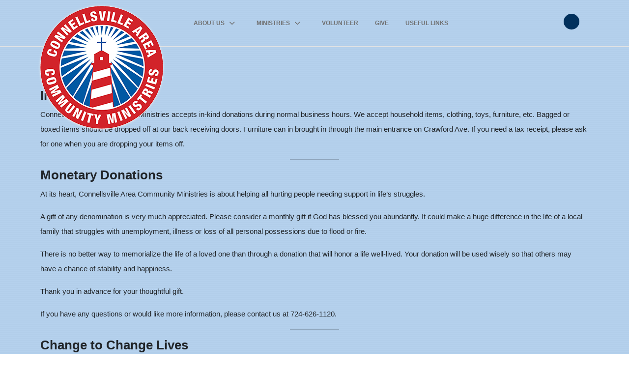

--- FILE ---
content_type: text/html; charset=UTF-8
request_url: https://www.connmin.org/share/
body_size: 11764
content:
<!DOCTYPE html>
<html lang="en-US" class="no-js no-svg">
<head>
	<meta charset="UTF-8">
	<meta name="viewport" content="width=device-width, initial-scale=1">
	<title>Share &#8211; Connellsville Area Community Ministries</title>
<meta name='robots' content='max-image-preview:large' />
	<style>img:is([sizes="auto" i], [sizes^="auto," i]) { contain-intrinsic-size: 3000px 1500px }</style>
	<link rel='dns-prefetch' href='//fonts.googleapis.com' />
<link rel="alternate" type="application/rss+xml" title="Connellsville Area Community Ministries &raquo; Feed" href="https://www.connmin.org/feed/" />
<link rel="alternate" type="application/rss+xml" title="Connellsville Area Community Ministries &raquo; Comments Feed" href="https://www.connmin.org/comments/feed/" />
<script type="text/javascript">
/* <![CDATA[ */
window._wpemojiSettings = {"baseUrl":"https:\/\/s.w.org\/images\/core\/emoji\/16.0.1\/72x72\/","ext":".png","svgUrl":"https:\/\/s.w.org\/images\/core\/emoji\/16.0.1\/svg\/","svgExt":".svg","source":{"concatemoji":"https:\/\/www.connmin.org\/wp-includes\/js\/wp-emoji-release.min.js?ver=6.8.3"}};
/*! This file is auto-generated */
!function(s,n){var o,i,e;function c(e){try{var t={supportTests:e,timestamp:(new Date).valueOf()};sessionStorage.setItem(o,JSON.stringify(t))}catch(e){}}function p(e,t,n){e.clearRect(0,0,e.canvas.width,e.canvas.height),e.fillText(t,0,0);var t=new Uint32Array(e.getImageData(0,0,e.canvas.width,e.canvas.height).data),a=(e.clearRect(0,0,e.canvas.width,e.canvas.height),e.fillText(n,0,0),new Uint32Array(e.getImageData(0,0,e.canvas.width,e.canvas.height).data));return t.every(function(e,t){return e===a[t]})}function u(e,t){e.clearRect(0,0,e.canvas.width,e.canvas.height),e.fillText(t,0,0);for(var n=e.getImageData(16,16,1,1),a=0;a<n.data.length;a++)if(0!==n.data[a])return!1;return!0}function f(e,t,n,a){switch(t){case"flag":return n(e,"\ud83c\udff3\ufe0f\u200d\u26a7\ufe0f","\ud83c\udff3\ufe0f\u200b\u26a7\ufe0f")?!1:!n(e,"\ud83c\udde8\ud83c\uddf6","\ud83c\udde8\u200b\ud83c\uddf6")&&!n(e,"\ud83c\udff4\udb40\udc67\udb40\udc62\udb40\udc65\udb40\udc6e\udb40\udc67\udb40\udc7f","\ud83c\udff4\u200b\udb40\udc67\u200b\udb40\udc62\u200b\udb40\udc65\u200b\udb40\udc6e\u200b\udb40\udc67\u200b\udb40\udc7f");case"emoji":return!a(e,"\ud83e\udedf")}return!1}function g(e,t,n,a){var r="undefined"!=typeof WorkerGlobalScope&&self instanceof WorkerGlobalScope?new OffscreenCanvas(300,150):s.createElement("canvas"),o=r.getContext("2d",{willReadFrequently:!0}),i=(o.textBaseline="top",o.font="600 32px Arial",{});return e.forEach(function(e){i[e]=t(o,e,n,a)}),i}function t(e){var t=s.createElement("script");t.src=e,t.defer=!0,s.head.appendChild(t)}"undefined"!=typeof Promise&&(o="wpEmojiSettingsSupports",i=["flag","emoji"],n.supports={everything:!0,everythingExceptFlag:!0},e=new Promise(function(e){s.addEventListener("DOMContentLoaded",e,{once:!0})}),new Promise(function(t){var n=function(){try{var e=JSON.parse(sessionStorage.getItem(o));if("object"==typeof e&&"number"==typeof e.timestamp&&(new Date).valueOf()<e.timestamp+604800&&"object"==typeof e.supportTests)return e.supportTests}catch(e){}return null}();if(!n){if("undefined"!=typeof Worker&&"undefined"!=typeof OffscreenCanvas&&"undefined"!=typeof URL&&URL.createObjectURL&&"undefined"!=typeof Blob)try{var e="postMessage("+g.toString()+"("+[JSON.stringify(i),f.toString(),p.toString(),u.toString()].join(",")+"));",a=new Blob([e],{type:"text/javascript"}),r=new Worker(URL.createObjectURL(a),{name:"wpTestEmojiSupports"});return void(r.onmessage=function(e){c(n=e.data),r.terminate(),t(n)})}catch(e){}c(n=g(i,f,p,u))}t(n)}).then(function(e){for(var t in e)n.supports[t]=e[t],n.supports.everything=n.supports.everything&&n.supports[t],"flag"!==t&&(n.supports.everythingExceptFlag=n.supports.everythingExceptFlag&&n.supports[t]);n.supports.everythingExceptFlag=n.supports.everythingExceptFlag&&!n.supports.flag,n.DOMReady=!1,n.readyCallback=function(){n.DOMReady=!0}}).then(function(){return e}).then(function(){var e;n.supports.everything||(n.readyCallback(),(e=n.source||{}).concatemoji?t(e.concatemoji):e.wpemoji&&e.twemoji&&(t(e.twemoji),t(e.wpemoji)))}))}((window,document),window._wpemojiSettings);
/* ]]> */
</script>
<style id='wp-emoji-styles-inline-css' type='text/css'>

	img.wp-smiley, img.emoji {
		display: inline !important;
		border: none !important;
		box-shadow: none !important;
		height: 1em !important;
		width: 1em !important;
		margin: 0 0.07em !important;
		vertical-align: -0.1em !important;
		background: none !important;
		padding: 0 !important;
	}
</style>
<link rel='stylesheet' id='wp-block-library-css' href='https://www.connmin.org/wp-includes/css/dist/block-library/style.min.css?ver=6.8.3' type='text/css' media='all' />
<style id='wp-block-library-theme-inline-css' type='text/css'>
.wp-block-audio :where(figcaption){color:#555;font-size:13px;text-align:center}.is-dark-theme .wp-block-audio :where(figcaption){color:#ffffffa6}.wp-block-audio{margin:0 0 1em}.wp-block-code{border:1px solid #ccc;border-radius:4px;font-family:Menlo,Consolas,monaco,monospace;padding:.8em 1em}.wp-block-embed :where(figcaption){color:#555;font-size:13px;text-align:center}.is-dark-theme .wp-block-embed :where(figcaption){color:#ffffffa6}.wp-block-embed{margin:0 0 1em}.blocks-gallery-caption{color:#555;font-size:13px;text-align:center}.is-dark-theme .blocks-gallery-caption{color:#ffffffa6}:root :where(.wp-block-image figcaption){color:#555;font-size:13px;text-align:center}.is-dark-theme :root :where(.wp-block-image figcaption){color:#ffffffa6}.wp-block-image{margin:0 0 1em}.wp-block-pullquote{border-bottom:4px solid;border-top:4px solid;color:currentColor;margin-bottom:1.75em}.wp-block-pullquote cite,.wp-block-pullquote footer,.wp-block-pullquote__citation{color:currentColor;font-size:.8125em;font-style:normal;text-transform:uppercase}.wp-block-quote{border-left:.25em solid;margin:0 0 1.75em;padding-left:1em}.wp-block-quote cite,.wp-block-quote footer{color:currentColor;font-size:.8125em;font-style:normal;position:relative}.wp-block-quote:where(.has-text-align-right){border-left:none;border-right:.25em solid;padding-left:0;padding-right:1em}.wp-block-quote:where(.has-text-align-center){border:none;padding-left:0}.wp-block-quote.is-large,.wp-block-quote.is-style-large,.wp-block-quote:where(.is-style-plain){border:none}.wp-block-search .wp-block-search__label{font-weight:700}.wp-block-search__button{border:1px solid #ccc;padding:.375em .625em}:where(.wp-block-group.has-background){padding:1.25em 2.375em}.wp-block-separator.has-css-opacity{opacity:.4}.wp-block-separator{border:none;border-bottom:2px solid;margin-left:auto;margin-right:auto}.wp-block-separator.has-alpha-channel-opacity{opacity:1}.wp-block-separator:not(.is-style-wide):not(.is-style-dots){width:100px}.wp-block-separator.has-background:not(.is-style-dots){border-bottom:none;height:1px}.wp-block-separator.has-background:not(.is-style-wide):not(.is-style-dots){height:2px}.wp-block-table{margin:0 0 1em}.wp-block-table td,.wp-block-table th{word-break:normal}.wp-block-table :where(figcaption){color:#555;font-size:13px;text-align:center}.is-dark-theme .wp-block-table :where(figcaption){color:#ffffffa6}.wp-block-video :where(figcaption){color:#555;font-size:13px;text-align:center}.is-dark-theme .wp-block-video :where(figcaption){color:#ffffffa6}.wp-block-video{margin:0 0 1em}:root :where(.wp-block-template-part.has-background){margin-bottom:0;margin-top:0;padding:1.25em 2.375em}
</style>
<style id='classic-theme-styles-inline-css' type='text/css'>
/*! This file is auto-generated */
.wp-block-button__link{color:#fff;background-color:#32373c;border-radius:9999px;box-shadow:none;text-decoration:none;padding:calc(.667em + 2px) calc(1.333em + 2px);font-size:1.125em}.wp-block-file__button{background:#32373c;color:#fff;text-decoration:none}
</style>
<link rel='stylesheet' id='coblocks-frontend-css' href='https://www.connmin.org/wp-content/plugins/coblocks/dist/style-coblocks-1.css?ver=3.1.13' type='text/css' media='all' />
<link rel='stylesheet' id='coblocks-extensions-css' href='https://www.connmin.org/wp-content/plugins/coblocks/dist/style-coblocks-extensions.css?ver=3.1.13' type='text/css' media='all' />
<link rel='stylesheet' id='coblocks-animation-css' href='https://www.connmin.org/wp-content/plugins/coblocks/dist/style-coblocks-animation.css?ver=2677611078ee87eb3b1c' type='text/css' media='all' />
<style id='global-styles-inline-css' type='text/css'>
:root{--wp--preset--aspect-ratio--square: 1;--wp--preset--aspect-ratio--4-3: 4/3;--wp--preset--aspect-ratio--3-4: 3/4;--wp--preset--aspect-ratio--3-2: 3/2;--wp--preset--aspect-ratio--2-3: 2/3;--wp--preset--aspect-ratio--16-9: 16/9;--wp--preset--aspect-ratio--9-16: 9/16;--wp--preset--color--black: #000000;--wp--preset--color--cyan-bluish-gray: #abb8c3;--wp--preset--color--white: #ffffff;--wp--preset--color--pale-pink: #f78da7;--wp--preset--color--vivid-red: #cf2e2e;--wp--preset--color--luminous-vivid-orange: #ff6900;--wp--preset--color--luminous-vivid-amber: #fcb900;--wp--preset--color--light-green-cyan: #7bdcb5;--wp--preset--color--vivid-green-cyan: #00d084;--wp--preset--color--pale-cyan-blue: #8ed1fc;--wp--preset--color--vivid-cyan-blue: #0693e3;--wp--preset--color--vivid-purple: #9b51e0;--wp--preset--gradient--vivid-cyan-blue-to-vivid-purple: linear-gradient(135deg,rgba(6,147,227,1) 0%,rgb(155,81,224) 100%);--wp--preset--gradient--light-green-cyan-to-vivid-green-cyan: linear-gradient(135deg,rgb(122,220,180) 0%,rgb(0,208,130) 100%);--wp--preset--gradient--luminous-vivid-amber-to-luminous-vivid-orange: linear-gradient(135deg,rgba(252,185,0,1) 0%,rgba(255,105,0,1) 100%);--wp--preset--gradient--luminous-vivid-orange-to-vivid-red: linear-gradient(135deg,rgba(255,105,0,1) 0%,rgb(207,46,46) 100%);--wp--preset--gradient--very-light-gray-to-cyan-bluish-gray: linear-gradient(135deg,rgb(238,238,238) 0%,rgb(169,184,195) 100%);--wp--preset--gradient--cool-to-warm-spectrum: linear-gradient(135deg,rgb(74,234,220) 0%,rgb(151,120,209) 20%,rgb(207,42,186) 40%,rgb(238,44,130) 60%,rgb(251,105,98) 80%,rgb(254,248,76) 100%);--wp--preset--gradient--blush-light-purple: linear-gradient(135deg,rgb(255,206,236) 0%,rgb(152,150,240) 100%);--wp--preset--gradient--blush-bordeaux: linear-gradient(135deg,rgb(254,205,165) 0%,rgb(254,45,45) 50%,rgb(107,0,62) 100%);--wp--preset--gradient--luminous-dusk: linear-gradient(135deg,rgb(255,203,112) 0%,rgb(199,81,192) 50%,rgb(65,88,208) 100%);--wp--preset--gradient--pale-ocean: linear-gradient(135deg,rgb(255,245,203) 0%,rgb(182,227,212) 50%,rgb(51,167,181) 100%);--wp--preset--gradient--electric-grass: linear-gradient(135deg,rgb(202,248,128) 0%,rgb(113,206,126) 100%);--wp--preset--gradient--midnight: linear-gradient(135deg,rgb(2,3,129) 0%,rgb(40,116,252) 100%);--wp--preset--font-size--small: 13px;--wp--preset--font-size--medium: 20px;--wp--preset--font-size--large: 36px;--wp--preset--font-size--x-large: 42px;--wp--preset--spacing--20: 0.44rem;--wp--preset--spacing--30: 0.67rem;--wp--preset--spacing--40: 1rem;--wp--preset--spacing--50: 1.5rem;--wp--preset--spacing--60: 2.25rem;--wp--preset--spacing--70: 3.38rem;--wp--preset--spacing--80: 5.06rem;--wp--preset--shadow--natural: 6px 6px 9px rgba(0, 0, 0, 0.2);--wp--preset--shadow--deep: 12px 12px 50px rgba(0, 0, 0, 0.4);--wp--preset--shadow--sharp: 6px 6px 0px rgba(0, 0, 0, 0.2);--wp--preset--shadow--outlined: 6px 6px 0px -3px rgba(255, 255, 255, 1), 6px 6px rgba(0, 0, 0, 1);--wp--preset--shadow--crisp: 6px 6px 0px rgba(0, 0, 0, 1);}:where(.is-layout-flex){gap: 0.5em;}:where(.is-layout-grid){gap: 0.5em;}body .is-layout-flex{display: flex;}.is-layout-flex{flex-wrap: wrap;align-items: center;}.is-layout-flex > :is(*, div){margin: 0;}body .is-layout-grid{display: grid;}.is-layout-grid > :is(*, div){margin: 0;}:where(.wp-block-columns.is-layout-flex){gap: 2em;}:where(.wp-block-columns.is-layout-grid){gap: 2em;}:where(.wp-block-post-template.is-layout-flex){gap: 1.25em;}:where(.wp-block-post-template.is-layout-grid){gap: 1.25em;}.has-black-color{color: var(--wp--preset--color--black) !important;}.has-cyan-bluish-gray-color{color: var(--wp--preset--color--cyan-bluish-gray) !important;}.has-white-color{color: var(--wp--preset--color--white) !important;}.has-pale-pink-color{color: var(--wp--preset--color--pale-pink) !important;}.has-vivid-red-color{color: var(--wp--preset--color--vivid-red) !important;}.has-luminous-vivid-orange-color{color: var(--wp--preset--color--luminous-vivid-orange) !important;}.has-luminous-vivid-amber-color{color: var(--wp--preset--color--luminous-vivid-amber) !important;}.has-light-green-cyan-color{color: var(--wp--preset--color--light-green-cyan) !important;}.has-vivid-green-cyan-color{color: var(--wp--preset--color--vivid-green-cyan) !important;}.has-pale-cyan-blue-color{color: var(--wp--preset--color--pale-cyan-blue) !important;}.has-vivid-cyan-blue-color{color: var(--wp--preset--color--vivid-cyan-blue) !important;}.has-vivid-purple-color{color: var(--wp--preset--color--vivid-purple) !important;}.has-black-background-color{background-color: var(--wp--preset--color--black) !important;}.has-cyan-bluish-gray-background-color{background-color: var(--wp--preset--color--cyan-bluish-gray) !important;}.has-white-background-color{background-color: var(--wp--preset--color--white) !important;}.has-pale-pink-background-color{background-color: var(--wp--preset--color--pale-pink) !important;}.has-vivid-red-background-color{background-color: var(--wp--preset--color--vivid-red) !important;}.has-luminous-vivid-orange-background-color{background-color: var(--wp--preset--color--luminous-vivid-orange) !important;}.has-luminous-vivid-amber-background-color{background-color: var(--wp--preset--color--luminous-vivid-amber) !important;}.has-light-green-cyan-background-color{background-color: var(--wp--preset--color--light-green-cyan) !important;}.has-vivid-green-cyan-background-color{background-color: var(--wp--preset--color--vivid-green-cyan) !important;}.has-pale-cyan-blue-background-color{background-color: var(--wp--preset--color--pale-cyan-blue) !important;}.has-vivid-cyan-blue-background-color{background-color: var(--wp--preset--color--vivid-cyan-blue) !important;}.has-vivid-purple-background-color{background-color: var(--wp--preset--color--vivid-purple) !important;}.has-black-border-color{border-color: var(--wp--preset--color--black) !important;}.has-cyan-bluish-gray-border-color{border-color: var(--wp--preset--color--cyan-bluish-gray) !important;}.has-white-border-color{border-color: var(--wp--preset--color--white) !important;}.has-pale-pink-border-color{border-color: var(--wp--preset--color--pale-pink) !important;}.has-vivid-red-border-color{border-color: var(--wp--preset--color--vivid-red) !important;}.has-luminous-vivid-orange-border-color{border-color: var(--wp--preset--color--luminous-vivid-orange) !important;}.has-luminous-vivid-amber-border-color{border-color: var(--wp--preset--color--luminous-vivid-amber) !important;}.has-light-green-cyan-border-color{border-color: var(--wp--preset--color--light-green-cyan) !important;}.has-vivid-green-cyan-border-color{border-color: var(--wp--preset--color--vivid-green-cyan) !important;}.has-pale-cyan-blue-border-color{border-color: var(--wp--preset--color--pale-cyan-blue) !important;}.has-vivid-cyan-blue-border-color{border-color: var(--wp--preset--color--vivid-cyan-blue) !important;}.has-vivid-purple-border-color{border-color: var(--wp--preset--color--vivid-purple) !important;}.has-vivid-cyan-blue-to-vivid-purple-gradient-background{background: var(--wp--preset--gradient--vivid-cyan-blue-to-vivid-purple) !important;}.has-light-green-cyan-to-vivid-green-cyan-gradient-background{background: var(--wp--preset--gradient--light-green-cyan-to-vivid-green-cyan) !important;}.has-luminous-vivid-amber-to-luminous-vivid-orange-gradient-background{background: var(--wp--preset--gradient--luminous-vivid-amber-to-luminous-vivid-orange) !important;}.has-luminous-vivid-orange-to-vivid-red-gradient-background{background: var(--wp--preset--gradient--luminous-vivid-orange-to-vivid-red) !important;}.has-very-light-gray-to-cyan-bluish-gray-gradient-background{background: var(--wp--preset--gradient--very-light-gray-to-cyan-bluish-gray) !important;}.has-cool-to-warm-spectrum-gradient-background{background: var(--wp--preset--gradient--cool-to-warm-spectrum) !important;}.has-blush-light-purple-gradient-background{background: var(--wp--preset--gradient--blush-light-purple) !important;}.has-blush-bordeaux-gradient-background{background: var(--wp--preset--gradient--blush-bordeaux) !important;}.has-luminous-dusk-gradient-background{background: var(--wp--preset--gradient--luminous-dusk) !important;}.has-pale-ocean-gradient-background{background: var(--wp--preset--gradient--pale-ocean) !important;}.has-electric-grass-gradient-background{background: var(--wp--preset--gradient--electric-grass) !important;}.has-midnight-gradient-background{background: var(--wp--preset--gradient--midnight) !important;}.has-small-font-size{font-size: var(--wp--preset--font-size--small) !important;}.has-medium-font-size{font-size: var(--wp--preset--font-size--medium) !important;}.has-large-font-size{font-size: var(--wp--preset--font-size--large) !important;}.has-x-large-font-size{font-size: var(--wp--preset--font-size--x-large) !important;}
:where(.wp-block-post-template.is-layout-flex){gap: 1.25em;}:where(.wp-block-post-template.is-layout-grid){gap: 1.25em;}
:where(.wp-block-columns.is-layout-flex){gap: 2em;}:where(.wp-block-columns.is-layout-grid){gap: 2em;}
:root :where(.wp-block-pullquote){font-size: 1.5em;line-height: 1.6;}
</style>
<link rel='stylesheet' id='wp-components-css' href='https://www.connmin.org/wp-includes/css/dist/components/style.min.css?ver=6.8.3' type='text/css' media='all' />
<link rel='stylesheet' id='godaddy-styles-css' href='https://www.connmin.org/wp-content/mu-plugins/vendor/wpex/godaddy-launch/includes/Dependencies/GoDaddy/Styles/build/latest.css?ver=2.0.2' type='text/css' media='all' />
<link rel='stylesheet' id='safha-one-page-fonts-css' href='//fonts.googleapis.com/css2?family=ABeeZee%3Aital%400%3B1%7CAbril%2BFatfac%7CAcme%7CAnton%7CArchitects%2BDaughter%7CArimo%3Aital%2Cwght%400%2C400%3B0%2C500%3B0%2C600%3B0%2C700%3B1%2C400%3B1%2C500%3B1%2C600%3B1%2C700%7CArsenal%3Aital%2Cwght%400%2C400%3B0%2C700%3B1%2C400%3B1%2C700%7CArvo%3Aital%2Cwght%400%2C400%3B0%2C700%3B1%2C400%3B1%2C700%7CAlegreya%3Aital%2Cwght%400%2C400%3B0%2C500%3B0%2C600%3B0%2C700%3B0%2C800%3B0%2C900%3B1%2C400%3B1%2C500%3B1%2C600%3B1%2C700%3B1%2C800%3B1%2C900%7CAlfa%2BSlab%2BOne%7CAveria%2BSerif%2BLibre%3Aital%2Cwght%400%2C300%3B0%2C400%3B0%2C700%3B1%2C300%3B1%2C400%3B1%2C700%7CBangers%7CBoogaloo%7CBad%2BScript%7CBitter%3Aital%2Cwght%400%2C100%3B0%2C200%3B0%2C300%3B0%2C400%3B0%2C500%3B0%2C600%3B0%2C700%3B0%2C800%3B0%2C900%3B1%2C100%3B1%2C200%3B1%2C300%3B1%2C400%3B1%2C500%3B1%2C600%3B1%2C700%3B1%2C800%3B1%2C900%7CBree%2BSerif%7CBenchNine%3Awght%40300%3B400%3B700%7CCabin%3Aital%2Cwght%400%2C400%3B0%2C500%3B0%2C600%3B0%2C700%3B1%2C400%3B1%2C500%3B1%2C600%3B1%2C700%7CCardo%3Aital%2Cwght%400%2C400%3B0%2C700%3B1%2C400%7CCourgette%7CCherry%2BSwash%3Awght%40400%3B700%7CCormorant%2BGaramond%3Aital%2Cwght%400%2C300%3B0%2C400%3B0%2C500%3B0%2C600%3B0%2C700%3B1%2C300%3B1%2C400%3B1%2C500%3B1%2C600%3B1%2C700%7CCrimson%2BText%3Aital%2Cwght%400%2C400%3B0%2C600%3B0%2C700%3B1%2C400%3B1%2C600%3B1%2C700%7CCuprum%3Aital%2Cwght%400%2C400%3B0%2C500%3B0%2C600%3B0%2C700%3B1%2C400%3B1%2C500%3B1%2C600%3B1%2C700%7CCookie%7CComing%2BSoon%7CChewy%7CDays%2BOne%7CDosis%3Awght%40200%3B300%3B400%3B500%3B600%3B700%3B800%7CEconomica%3Aital%2Cwght%400%2C400%3B0%2C700%3B1%2C400%3B1%2C700%7CFira%2BSans%3Aital%2Cwght%400%2C100%3B0%2C200%3B0%2C300%3B0%2C400%3B0%2C500%3B0%2C600%3B0%2C700%3B0%2C800%3B0%2C900%3B1%2C100%3B1%2C200%3B1%2C300%3B1%2C400%3B1%2C500%3B1%2C600%3B1%2C700%3B1%2C800%3B1%2C900%7CFredoka%2BOne%7CFjalla%2BOne%7CFrancois%2BOne%7CFrank%2BRuhl%2BLibre%3Awght%40300%3B400%3B500%3B700%3B900%7CGloria%2BHallelujah%7CGreat%2BVibes%7CHandlee%7CHammersmith%2BOne%7CHeebo%3Awght%40100%3B200%3B300%3B400%3B500%3B600%3B700%3B800%3B900%7CInconsolata%3Awght%40200%3B300%3B400%3B500%3B600%3B700%3B800%3B900%7CIndie%2BFlower%7CIM%2BFell%2BEnglish%2BSC%7CJulius%2BSans%2BOne%7CJosefin%2BSlab%3Aital%2Cwght%400%2C100%3B0%2C200%3B0%2C300%3B0%2C400%3B0%2C500%3B0%2C600%3B0%2C700%3B1%2C100%3B1%2C200%3B1%2C300%3B1%2C400%3B1%2C500%3B1%2C600%3B1%2C700%7CJosefin%2BSans%3Aital%2Cwght%400%2C100%3B0%2C200%3B0%2C300%3B0%2C400%3B0%2C500%3B0%2C600%3B0%2C700%3B1%2C100%3B1%2C200%3B1%2C300%3B1%2C400%3B1%2C500%3B1%2C600%3B1%2C700%7CJost%3Aital%2Cwght%400%2C100%3B0%2C200%3B0%2C300%3B0%2C400%3B0%2C500%3B0%2C600%3B0%2C700%3B0%2C800%3B0%2C900%3B1%2C100%3B1%2C200%3B1%2C300%3B1%2C400%3B1%2C500%3B1%2C600%3B1%2C700%3B1%2C800%3B1%2C900%7CKanit%3Aital%2Cwght%400%2C100%3B0%2C200%3B0%2C300%3B0%2C400%3B0%2C500%3B0%2C600%3B0%2C700%3B0%2C800%3B0%2C900%3B1%2C100%3B1%2C200%3B1%2C300%3B1%2C400%3B1%2C500%3B1%2C600%3B1%2C700%3B1%2C800%3B1%2C900%7CKalam%3Awght%40300%3B400%3B700%7CLobster%7CLato%3Aital%2Cwght%400%2C100%3B0%2C300%3B0%2C400%3B0%2C700%3B0%2C900%3B1%2C100%3B1%2C300%3B1%2C400%3B1%2C700%3B1%2C900%7CLora%3Aital%2Cwght%400%2C400%3B0%2C500%3B0%2C600%3B0%2C700%3B1%2C400%3B1%2C500%3B1%2C600%3B1%2C700%7CLibre%2BBaskerville%3Aital%2Cwght%400%2C400%3B0%2C700%3B1%2C400%7CLobster%2BTwo%3Aital%2Cwght%400%2C400%3B0%2C700%3B1%2C400%3B1%2C700%7CMerriweather%3Aital%2Cwght%400%2C300%3B0%2C400%3B0%2C700%3B0%2C900%3B1%2C300%3B1%2C400%3B1%2C700%3B1%2C900%7CMonda%3Awght%40400%3B700%7CMontserrat%3Aital%2Cwght%400%2C100%3B0%2C200%3B0%2C300%3B0%2C400%3B0%2C500%3B0%2C600%3B0%2C700%3B0%2C800%3B0%2C900%3B1%2C100%3B1%2C200%3B1%2C300%3B1%2C400%3B1%2C500%3B1%2C600%3B1%2C700%3B1%2C800%3B1%2C900%7CMulish%3Aital%2Cwght%400%2C200%3B0%2C300%3B0%2C400%3B0%2C500%3B0%2C600%3B0%2C700%3B0%2C800%3B0%2C900%3B1%2C200%3B1%2C300%3B1%2C400%3B1%2C500%3B1%2C600%3B1%2C700%3B1%2C800%3B1%2C900%7CMarck%2BScript%7CNoto%2BSerif%3Aital%2Cwght%400%2C400%3B0%2C700%3B1%2C400%3B1%2C700%7COpen%2BSans%3Aital%2Cwght%400%2C300%3B0%2C400%3B0%2C500%3B0%2C600%3B0%2C700%3B0%2C800%3B1%2C300%3B1%2C400%3B1%2C500%3B1%2C600%3B1%2C700%3B1%2C800%7COverpass%3Aital%2Cwght%400%2C100%3B0%2C200%3B0%2C300%3B0%2C400%3B0%2C500%3B0%2C600%3B0%2C700%3B0%2C800%3B0%2C900%3B1%2C100%3B1%2C200%3B1%2C300%3B1%2C400%3B1%2C500%3B1%2C600%3B1%2C700%3B1%2C800%3B1%2C900%7COverpass%2BMono%3Awght%40300%3B400%3B500%3B600%3B700%7COxygen%3Awght%40300%3B400%3B700%7COrbitron%3Awght%40400%3B500%3B600%3B700%3B800%3B900%7CPatua%2BOne%7CPacifico%7CPadauk%3Awght%40400%3B700%7CPlayball%7CPlayfair%2BDisplay%3Aital%2Cwght%400%2C400%3B0%2C500%3B0%2C600%3B0%2C700%3B0%2C800%3B0%2C900%3B1%2C400%3B1%2C500%3B1%2C600%3B1%2C700%3B1%2C800%3B1%2C900%7CPT%2BSans%3Aital%2Cwght%400%2C400%3B0%2C700%3B1%2C400%3B1%2C700%7CPhilosopher%3Aital%2Cwght%400%2C400%3B0%2C700%3B1%2C400%3B1%2C700%7CPermanent%2BMarker%7CPoiret%2BOne%7CPoppins%3Aital%2Cwght%400%2C100%3B0%2C200%3B0%2C300%3B0%2C400%3B0%2C500%3B0%2C600%3B0%2C700%3B0%2C800%3B0%2C900%3B1%2C100%3B1%2C200%3B1%2C300%3B1%2C400%3B1%2C500%3B1%2C600%3B1%2C700%3B1%2C800%3B1%2C900%7CQuicksand%3Awght%40300%3B400%3B500%3B600%3B700%7CQuattrocento%2BSans%3Aital%2Cwght%400%2C400%3B0%2C700%3B1%2C400%3B1%2C700%7CRaleway%3Aital%2Cwght%400%2C100%3B0%2C200%3B0%2C300%3B0%2C400%3B0%2C500%3B0%2C600%3B0%2C700%3B0%2C800%3B0%2C900%3B1%2C100%3B1%2C200%3B1%2C300%3B1%2C400%3B1%2C500%3B1%2C600%3B1%2C700%3B1%2C800%3B1%2C900%7CRubik%3Aital%2Cwght%400%2C300%3B0%2C400%3B0%2C500%3B0%2C600%3B0%2C700%3B0%2C800%3B0%2C900%3B1%2C300%3B1%2C400%3B1%2C500%3B1%2C600%3B1%2C700%3B1%2C800%3B1%2C900%7CRoboto%2BCondensed%3Aital%2Cwght%400%2C300%3B0%2C400%3B0%2C700%3B1%2C300%3B1%2C400%3B1%2C700%7CRokkitt%3Awght%40100%3B200%3B300%3B400%3B500%3B600%3B700%3B800%3B900%7CRusso%2BOne%7CRighteous%7CSaira%3Aital%2Cwght%400%2C100%3B0%2C200%3B0%2C300%3B0%2C400%3B0%2C500%3B0%2C600%3B0%2C700%3B0%2C800%3B0%2C900%3B1%2C100%3B1%2C200%3B1%2C300%3B1%2C400%3B1%2C500%3B1%2C600%3B1%2C700%3B1%2C800%3B1%2C900%7CSatisfy%7CSlabo%2B13px%7CSlabo%2B27px%7CSource%2BSans%2BPro%3Aital%2Cwght%400%2C200%3B0%2C300%3B0%2C400%3B0%2C600%3B0%2C700%3B0%2C900%3B1%2C200%3B1%2C300%3B1%2C400%3B1%2C600%3B1%2C700%3B1%2C900%7CShadows%2BInto%2BLight%2BTwo%7CShadows%2BInto%2BLight%7CSacramento%7CShrikhand%7CStaatliches%7CTangerine%3Awght%40400%3B700%7CTrirong%3Aital%2Cwght%400%2C100%3B0%2C200%3B0%2C300%3B0%2C400%3B0%2C500%3B0%2C600%3B0%2C700%3B0%2C800%3B0%2C900%3B1%2C100%3B1%2C200%3B1%2C300%3B1%2C400%3B1%2C500%3B1%2C600%3B1%2C700%3B1%2C800%3B1%2C900%7CUbuntu%3Aital%2Cwght%400%2C300%3B0%2C400%3B0%2C500%3B0%2C700%3B1%2C300%3B1%2C400%3B1%2C500%3B1%2C700%7CUnica%2BOne%7CVT323%7CVarela%2BRound%7CVampiro%2BOne%7CVollkorn%3Aital%2Cwght%400%2C400%3B0%2C500%3B0%2C600%3B0%2C700%3B0%2C800%3B0%2C900%3B1%2C400%3B1%2C500%3B1%2C600%3B1%2C700%3B1%2C800%3B1%2C900%7CVolkhov%3Aital%2Cwght%400%2C400%3B0%2C700%3B1%2C400%3B1%2C700%7CWork%2BSans%3Aital%2Cwght%400%2C100%3B0%2C200%3B0%2C300%3B0%2C400%3B0%2C500%3B0%2C600%3B0%2C700%3B0%2C800%3B0%2C900%3B1%2C100%3B1%2C200%3B1%2C300%3B1%2C400%3B1%2C500%3B1%2C600%3B1%2C700%3B1%2C800%3B1%2C900%7CYanone%2BKaffeesatz%3Awght%40200%3B300%3B400%3B500%3B600%3B700%7CZCOOL%2BXiaoWei' type='text/css' media='all' />
<link rel='stylesheet' id='safha-one-page-block-style-css' href='https://www.connmin.org/wp-content/themes/safha-one-page/assets/css/blocks.css?ver=6.8.3' type='text/css' media='all' />
<link rel='stylesheet' id='bootstrap-style-css' href='https://www.connmin.org/wp-content/themes/safha-one-page/assets/css/bootstrap.css?ver=6.8.3' type='text/css' media='all' />
<link rel='stylesheet' id='safha-one-page-basic-style-css' href='https://www.connmin.org/wp-content/themes/safha-one-page/style.css?ver=6.8.3' type='text/css' media='all' />
<style id='safha-one-page-basic-style-inline-css' type='text/css'>

	    body{
		    color:!important;
		    font-family: !important;
		    font-size: px !important;
		}
		p,span{
		    color:!important;
		    font-family: ;
		    font-size: ;
		}
		a{
		    color:!important;
		    font-family: ;
		}
		li{
		    color:!important;
		    font-family: ;
		}
		h1{
		    color:!important;
		    font-family: !important;
		    font-size: !important;
		}
		h2{
		    color:!important;
		    font-family: !important;
		    font-size: !important;
		}
		h3{
		    color:!important;
		    font-family: !important;
		    font-size: !important;
		}
		h4{
		    color:!important;
		    font-family: !important;
		    font-size: !important;
		}
		h5{
		    color:!important;
		    font-family: !important;
		    font-size: !important;
		}
		h6{
		    color:!important;
		    font-family: !important;
		    font-size: !important;
		}
	
a.wc-block-components-totals-coupon-link, a.components-button.wc-block-components-button.wp-element-button.wc-block-cart__submit-button.contained, a.wc-block-components-checkout-return-to-cart-button, .wc-block-components-totals-coupon__button.contained, button.wc-block-components-checkout-place-order-button ,#sidebox .wp-block-heading, #sidebox .wp-block-search__label ,span.carousel-control-prev-icon i:hover,span.carousel-control-next-icon i:hover, .readbutton a:hover, #features hr, .woocommerce span.onsale, .woocommerce #respond input#submit:hover, .woocommerce a.button:hover, .woocommerce button.button:hover, .woocommerce input.button:hover,.woocommerce #respond input#submit.alt:hover, .woocommerce a.button.alt:hover, .woocommerce button.button.alt:hover, .woocommerce input.button.alt:hover, nav.woocommerce-MyAccount-navigation ul li, .post-link a:hover, .post-info, #sidebox h2, button.search-submit:hover, .search-form button.search-submit, .copyright, .widget .tagcloud a:hover,.widget .tagcloud a:focus,.widget.widget_tag_cloud a:hover,.widget.widget_tag_cloud a:focus,.wp_widget_tag_cloud a:hover,.wp_widget_tag_cloud a:focus, button,input[type="button"],input[type="submit"], .prev.page-numbers:focus,.prev.page-numbers:hover,.next.page-numbers:focus,.scrollup i,.page-numbers,.tags p a, .post-navigation .nav-next a, .post-navigation .nav-previous a,.comment-reply-link, #sidebox h3, #sidebox .widget_price_filter .ui-slider-horizontal .ui-slider-range, #sidebox .widget_price_filter .ui-slider .ui-slider-handle, .site-footer .widget_price_filter .ui-slider-horizontal .ui-slider-range, .site-footer .widget_price_filter .ui-slider .ui-slider-handle, .nav-links .nav-previous a, .nav-links .nav-next a, .main-navigation.toggled-on > div > ul, #sidebox button[type="submit"], .site-footer button[type="submit"],.breadcrumb a ,.breadcrumb span {background-color: #1e73be;}.wc-block-grid__product-onsale ,.wp-block-button a:hover{background-color: #1e73be!important;}.social-icon{
		background: linear-gradient(90deg,#1e73be 100%, #132f5c 0%);
	}a, .readbutton a,.main-navigation li li:focus > a,span.call i,  .social-icon i:hover,#sidebox ul li a:hover, .text code, .site-footer .widget_shopping_cart .buttons a, .woocommerce .widget_price_filter .price_slider_amount .button, .topbar a.call:hover,.related-posts h3 a {color: #1e73be;}.wp-block-button .wp-block-button__link:hover, .wp-block-button .wp-block-button__link:focus ,span.carousel-control-next-icon i, span.carousel-control-prev-icon i, .main-navigation ul ul, .readbutton a, .post-link a:hover, .woocommerce #respond input#submit:hover, .woocommerce a.button:hover, .woocommerce button.button:hover, .woocommerce input.button:hover, .woocommerce #respond input#submit.alt:hover, .woocommerce a.button.alt:hover, .woocommerce button.button.alt:hover, .woocommerce input.button.alt:hover, span.carousel-control-prev-icon i:hover, span.carousel-control-next-icon i:hover, .social-icon i, .social-icon i:hover,.scrollup i,.wp-block-button a:hover{border-color: #1e73be;}.wc-block-grid__product-onsale {border-color: #1e73be!important;}.site-footer ul li a:hover, .main-navigation a:hover {color: #1e73be;}@media screen and (max-width:720px) {.topbar{background-color: #1e73be !important;} }button.wc-block-components-checkout-place-order-button:hover, a.wc-block-components-totals-coupon-link:hover, a.components-button.wc-block-components-button.wp-element-button.wc-block-cart__submit-button.contained:hover, a.wc-block-components-checkout-return-to-cart-button:hover ,.breadcrumb a:hover ,.breadcrumb span:hover ,button:hover,button:focus,input[type="button"]:hover,input[type="button"]:focus,input[type="submit"]:hover,input[type="submit"]:focus, .search-body i, .site-footer,.post-navigation .nav-next a:hover, .post-navigation .nav-previous a:hover, .comment-reply-link:hover,.page-numbers:hover, .prev.page-numbers:hover,.tags p a:hover, .nav-links .nav-previous a:hover, .nav-links .nav-next a:hover, .search-form button.search-submit:hover, #sidebox button[type="submit"]:hover , .site-footer button[type="submit"]:hover {background-color: ;}.logo-text h1 a, #slider .inner_carousel h1, #features h2, #features h3 a, .woocommerce #respond input#submit, .woocommerce a.button, .woocommerce button.button, .woocommerce input.button,.woocommerce #respond input#submit.alt, .woocommerce a.button.alt, .woocommerce button.button.alt, .woocommerce input.button.alt, .blogger h3 a, .post-link a,h2.woocommerce-loop-product__title, .woocommerce div.product .product_title, .main-navigation li li:focus > a, .main-navigation li li:hover > a,.site-title, .site-title a,.main-navigation ul ul li a, .blogger h2 a, .logo-text h1 a, .logo-text p.site-title a, span.carousel-control-next-icon i, span.carousel-control-prev-icon i {color: ;}.wp-block-button a ,.wc-block-grid__product-onsale {color: !important;}#sidebox .widget, .post-link a, .wp-block-button a{border-color: ;}.main-navigation ul ul li:hover{border-left-color: ;}.topbar{
		background: linear-gradient(90deg, #1e73be 77%,  20%);
	 	}@media screen and (max-width:768px) and (min-width:720px){.topbar{
		background: linear-gradient(90deg, #1e73be 50%,  20%) !important;
	 	} }.page-template-home-custom #masthead .main-header{border-bottom: 1px solid #e3e4e4;}body{max-width: 100%;}.page-template-custom-home-page .middle-header{width: 97.3%}#slider img{opacity:0.3}#slider .carousel-caption, #slider .inner_carousel, #slider .inner_carousel h1, #slider .inner_carousel p, #slider .readbutton{text-align:left; left:15%; right:45%;}
		@media screen and (max-width: 357px){
		#slider .readbutton a{padding:12px 17px;} }.post-link a,#slider .readbutton, .form-submit input[type="submit"]{font-size: 15px;}.post-link a, #slider .readbutton a, .form-submit input[type="submit"]{padding-top: px; padding-bottom: px; padding-left: px; padding-right: px; display:inline-block;}.post-link a,#slider .readbutton a, .form-submit input[type="submit"]{border-radius: px;}.post-link a,#slider .readbutton, .form-submit input[type="submit"]{text-transform: uppercase;}.post-link a,#slider .readbutton, .form-submit input[type="submit"]{font-weight: ;}
	@keyframes pulse {
		0% { transform: scale(1); }
		50% { transform: scale(1.1); }
		100% { transform: scale(1); }
	}

	@keyframes rubberBand {
		0% { transform: scale(1); }
		30% { transform: scaleX(1.25) scaleY(0.75); }
		40% { transform: scaleX(0.75) scaleY(1.25); }
		50% { transform: scale(1); }
	}

	@keyframes swing {
		20% { transform: rotate(15deg); }
		40% { transform: rotate(-10deg); }
		60% { transform: rotate(5deg); }
		80% { transform: rotate(-5deg); }
		100% { transform: rotate(0deg); }
	}

	@keyframes tada {
		0% { transform: scale(1); }
		10%, 20% { transform: scale(0.9) rotate(-3deg); }
		30%, 50%, 70%, 90% { transform: scale(1.1) rotate(3deg); }
		40%, 60%, 80% { transform: scale(1.1) rotate(-3deg); }
		100% { transform: scale(1) rotate(0); }
	}

	@keyframes jello {
		0%, 11.1%, 100% { transform: none; }
		22.2% { transform: skewX(-12.5deg) skewY(-12.5deg); }
		33.3% { transform: skewX(6.25deg) skewY(6.25deg); }
		44.4% { transform: skewX(-3.125deg) skewY(-3.125deg); }
		55.5% { transform: skewX(1.5625deg) skewY(1.5625deg); }
		66.6% { transform: skewX(-0.78125deg) skewY(-0.78125deg); }
		77.7% { transform: skewX(0.390625deg) skewY(0.390625deg); }
		88.8% { transform: skewX(-0.1953125deg) skewY(-0.1953125deg); }
	}.blogger{} .circle .inner{border-color: ;}  #pre-loader{background-color: ;} {}@media screen and (max-width:575px) {#pre-loader{visibility:hidden;} }@media screen and (max-width:575px) {#sidebox{display:block;} }@media screen and (max-width:575px) {.topbar{display:none;} }@media screen and (max-width:575px) {.fixed-header{position:static;} }#slider{display:none;} @media screen and (max-width:575px) {#slider{display:block;} }@media screen and (max-width:575px) {#slider .readbutton{display:block;} }@media screen and (max-width:575px){.scrollup i{display:none;} }.copyright{padding-top: px; padding-bottom: px;}.site-info{font-size: 16px;}#slider img{height: px;}.scrollup i{border-radius: px;}.scrollup i{font-size: px;}.scrollup i{padding-top: px; padding-bottom: px; padding-left: px; padding-right: px;}#comments textarea{width: 100%;}.woocommerce #respond input#submit, .woocommerce a.button, .woocommerce button.button, .woocommerce input.button, .woocommerce #respond input#submit.alt, .woocommerce a.button.alt, .woocommerce button.button.alt, .woocommerce input.button.alt, .woocommerce button.button:disabled, .woocommerce button.button:disabled[disabled]{padding-top: 9px; padding-bottom: 9px;}.woocommerce #respond input#submit, .woocommerce a.button, .woocommerce button.button, .woocommerce input.button, .woocommerce #respond input#submit.alt, .woocommerce a.button.alt, .woocommerce button.button.alt, .woocommerce input.button.alt, .woocommerce button.button:disabled, .woocommerce button.button:disabled[disabled]{padding-left: 16px; padding-right: 16px;}.woocommerce #respond input#submit, .woocommerce a.button, .woocommerce button.button, .woocommerce input.button, .woocommerce #respond input#submit.alt, .woocommerce a.button.alt, .woocommerce button.button.alt, .woocommerce input.button.alt{border-radius: 25px;}.woocommerce ul.products li.product, .woocommerce-page ul.products li.product{padding-top: 10px !important; padding-bottom: 10px !important;}.woocommerce ul.products li.product, .woocommerce-page ul.products li.product{padding-left: 10px !important; padding-right: 10px !important;}.woocommerce ul.products li.product, .woocommerce-page ul.products li.product{border-radius: 0px;}.woocommerce ul.products li.product, .woocommerce-page ul.products li.product{box-shadow: 0px 0px 0px #e4e4e4;}.site-footer{background-color: #01305c;}.site-footer{background-attachment: scroll !important;}.site-footer{background-position: center center!important;}.site-footer h3{text-align: left;}.site-footer h3{text-transform: Capitalize!important;}.site-footer h3, .site-footer h2, .site-footer .wp-block-search__label,.site-footer .wp-block-heading{font-size: 25px; }.site-footer ul, .site-footer p, .site-footer .tagcloud{text-align: left;}.site-info .socialicons a{font-size: px;}.site-info .socialicons a{color: #fff!important;}.main-navigation a, .navigation-top a{font-size: px;}.main-navigation a, .navigation-top a,.main-navigation ul li a{font-weight: ;}.main-navigation a, .main-navigation ul li a, #site-navigation li a{color:  !important;}.main-navigation ul.sub-menu a, .main-navigation ul.sub-menu li a, #site-navigation ul.sub-menu li a{color:  !important;}.main-navigation a:hover, .main-navigation ul li a:hover, .main-navigation .current_page_item > a:hover, .main-navigation .current-menu-item > a:hover, .main-navigation .current_page_ancestor > a:hover, #site-navigation li a:hover{color:  !important;}.main-navigation ul.sub-menu a:hover, .main-navigation ul.sub-menu li a:hover, .main-navigation .current_page_item > a:hover, .main-navigation .current-menu-item > a:hover, .main-navigation .current_page_ancestor > a:hover, #site-navigation ul.sub-menu li a:hover{color:  !important;}.main-navigation ul li a{} .logo-text h1 a, .logo-text p.site-title a {color: ;}  .site-description {color: ;} .logo h1, .site-title a{font-size: 35px;}.site-description{font-size: 14px !important;}.logo{margin: px ;}.logo{padding: px;}{background-color: transparent;}#slider{background: 1;}.woocommerce span.onsale {border-radius: 50%;}.woocommerce ul.products li.product .onsale{ left:auto; right:0;}.woocommerce span.onsale{font-size: 14px;}.woocommerce span.onsale{padding-top: px; padding-bottom: px; padding-left: px; padding-right: px; display:inline-block;}.navigation nav.pagination{justify-content: left;}.fixed-header{padding: px;}#slider .carousel-caption, #slider .inner_carousel, #slider .inner_carousel h1, #slider .inner_carousel p, #slider .readbutton{top: %; bottom: %;left: %;right: %;}.post-image img, .wrapper img{border-radius: 0px;}.post-image img, .wrapper img{box-shadow: 0px 0px 0px #ccc;}.copyright{background-color: ;}.site-info , .site-info a{color: !important;}.post-info{ margin-top:20px;}.blogger .post-image img{border-radius: 0px;}.blogger .post-image img{box-shadow: 0px 0px 0px #ccc;}.blogger.singlebox img{border-radius: 0px;}.blogger.singlebox img{box-shadow: 0px 0px 0px #ccc;}.scrollup i{background: ;border-color: ;}.scrollup i{color: ;}.scrollup i:hover{background: ;border-color: ;}.blogger .text p:nth-of-type(1)::first-letter {display: none;}
</style>
<link rel='stylesheet' id='font-awesome-style-css' href='https://www.connmin.org/wp-content/themes/safha-one-page/assets/css/fontawesome-all.css?ver=6.8.3' type='text/css' media='all' />
<script type="text/javascript" src="https://www.connmin.org/wp-content/themes/safha-one-page/assets/js/html5.js?ver=3.7.3" id="html5-jquery-js"></script>
<script type="text/javascript" src="https://www.connmin.org/wp-includes/js/jquery/jquery.min.js?ver=3.7.1" id="jquery-core-js"></script>
<script type="text/javascript" src="https://www.connmin.org/wp-includes/js/jquery/jquery-migrate.min.js?ver=3.4.1" id="jquery-migrate-js"></script>
<script type="text/javascript" src="https://www.connmin.org/wp-content/themes/safha-one-page/assets/js/safha-one-page-custom.js?ver=1" id="safha-one-page-custom-js"></script>
<script type="text/javascript" src="https://www.connmin.org/wp-content/themes/safha-one-page/assets/js/bootstrap.js?ver=1" id="bootstrap-jquery-js"></script>
<link rel="https://api.w.org/" href="https://www.connmin.org/wp-json/" /><link rel="alternate" title="JSON" type="application/json" href="https://www.connmin.org/wp-json/wp/v2/pages/44" /><link rel="EditURI" type="application/rsd+xml" title="RSD" href="https://www.connmin.org/xmlrpc.php?rsd" />
<meta name="generator" content="WordPress 6.8.3" />
<link rel="canonical" href="https://www.connmin.org/share/" />
<link rel='shortlink' href='https://www.connmin.org/?p=44' />
<link rel="alternate" title="oEmbed (JSON)" type="application/json+oembed" href="https://www.connmin.org/wp-json/oembed/1.0/embed?url=https%3A%2F%2Fwww.connmin.org%2Fshare%2F" />
<link rel="alternate" title="oEmbed (XML)" type="text/xml+oembed" href="https://www.connmin.org/wp-json/oembed/1.0/embed?url=https%3A%2F%2Fwww.connmin.org%2Fshare%2F&#038;format=xml" />
<style type="text/css" id="custom-background-css">
body.custom-background { background-image: url("https://www.connmin.org/wp-content/uploads/2020/01/background.png"); background-position: left top; background-size: auto; background-repeat: repeat; background-attachment: scroll; }
</style>
	<link rel="icon" href="https://www.connmin.org/wp-content/uploads/2020/01/CACM-Logo-250-150x150.png" sizes="32x32" />
<link rel="icon" href="https://www.connmin.org/wp-content/uploads/2020/01/CACM-Logo-250.png" sizes="192x192" />
<link rel="apple-touch-icon" href="https://www.connmin.org/wp-content/uploads/2020/01/CACM-Logo-250.png" />
<meta name="msapplication-TileImage" content="https://www.connmin.org/wp-content/uploads/2020/01/CACM-Logo-250.png" />
		<style type="text/css" id="wp-custom-css">
			.site-info { display: none; }
		</style>
		</head>
<body class="wp-singular page-template-default page page-id-44 page-parent custom-background wp-custom-logo wp-embed-responsive wp-theme-safha-one-page">
			<a class="screen-reader-text skip-link" href="#main">Skip to content</a>
	<div id="page" class="site">
				<header id="masthead" class="site-header" role="banner">
			<div class="main-header py-3">
				<div class="container">
					<div class="row">
						<div class="col-lg-3 col-md-4 align-self-center">
							<div class="logo-img position-relative logo"">
												              		<div class="site-logo"><a href="https://www.connmin.org/" class="custom-logo-link" rel="home"><img width="250" height="250" src="https://www.connmin.org/wp-content/uploads/2020/01/CACM-Logo-250.png" class="custom-logo" alt="Connellsville Area Community Ministries" decoding="async" fetchpriority="high" srcset="https://www.connmin.org/wp-content/uploads/2020/01/CACM-Logo-250.png 250w, https://www.connmin.org/wp-content/uploads/2020/01/CACM-Logo-250-150x150.png 150w" sizes="(max-width: 250px) 100vw, 250px" /></a></div>
					            				              					              							              					              					              							                					          						        </div>
						</div>
						<div class="col-lg-9 col-md-8 align-self-center close-sticky ">
							<div class="navigation-top">
								
<div class="header-menu">
	<div class="row m-0">
		<div class="col-lg-11 col-md-11 align-self-center">
			<nav id="site-navigation" class="main-navigation" role="navigation" aria-label="Top Menu">
				<button role="tab" class="menu-toggle p-3 my-3 mx-auto" aria-controls="top-menu" aria-expanded="false">
					Menu				</button>

				<div class="menu-primary-menu-container"><ul id="top-menu" class="menu"><li id="menu-item-92" class="menu-item menu-item-type-post_type menu-item-object-page menu-item-has-children menu-item-92"><a href="https://www.connmin.org/about-us/">About Us</a>
<ul class="sub-menu">
	<li id="menu-item-95" class="menu-item menu-item-type-post_type menu-item-object-page menu-item-95"><a href="https://www.connmin.org/about-us/">Our Organization</a></li>
	<li id="menu-item-93" class="menu-item menu-item-type-post_type menu-item-object-page menu-item-93"><a href="https://www.connmin.org/about-us/locations/">Locations</a></li>
	<li id="menu-item-94" class="menu-item menu-item-type-post_type menu-item-object-page menu-item-94"><a href="https://www.connmin.org/about-us/staff/">Staff</a></li>
</ul>
</li>
<li id="menu-item-96" class="menu-item menu-item-type-post_type menu-item-object-page menu-item-has-children menu-item-96"><a href="https://www.connmin.org/ministries/">Ministries</a>
<ul class="sub-menu">
	<li id="menu-item-101" class="menu-item menu-item-type-post_type menu-item-object-page menu-item-101"><a href="https://www.connmin.org/ministries/care-share-boutique/">Care &#038; Share Boutique</a></li>
	<li id="menu-item-99" class="menu-item menu-item-type-post_type menu-item-object-page menu-item-99"><a href="https://www.connmin.org/ministries/crisis-assistance/">Crisis Assistance</a></li>
	<li id="menu-item-100" class="menu-item menu-item-type-post_type menu-item-object-page menu-item-100"><a href="https://www.connmin.org/ministries/food-pantry/">Food Pantry</a></li>
	<li id="menu-item-98" class="menu-item menu-item-type-post_type menu-item-object-page menu-item-98"><a href="https://www.connmin.org/ministries/medical-equipment/">Medical Equipment</a></li>
	<li id="menu-item-97" class="menu-item menu-item-type-post_type menu-item-object-page menu-item-97"><a href="https://www.connmin.org/ministries/pump/">PUMP</a></li>
</ul>
</li>
<li id="menu-item-104" class="menu-item menu-item-type-post_type menu-item-object-page menu-item-104"><a href="https://www.connmin.org/volunteer/">Volunteer</a></li>
<li id="menu-item-103" class="menu-item menu-item-type-post_type menu-item-object-page current-menu-item page_item page-item-44 current_page_item menu-item-103"><a href="https://www.connmin.org/share/" aria-current="page">Give</a></li>
<li id="menu-item-102" class="menu-item menu-item-type-post_type menu-item-object-page menu-item-102"><a href="https://www.connmin.org/useful-links/">Useful Links</a></li>
</ul></div>				
			</nav>
		</div>
					<div class="col-lg-1 col-md-1 align-self-center">
				<div class="search-body my-2 text-center align-self-center">
					<button type="button" class="search-show"><i class="fas fa-search p-3"></i></button>
				</div>
			</div>
				<div class="searchform-inner">
			

<form role="search" method="get" class="search-form" action="https://www.connmin.org/">
	<label>
		<span class="screen-reader-text">Search</span>
		<input type="search" class="search-field" placeholder="Search" value="" name="s" />
	</label>
	<button role="tab" type="submit" class="search-submit"><span>Search</span></button>
</form>			<button type="button" class="close"aria-label="Close"><span aria-hidden="true">X</span></button>
		</div>
	</div>
</div>							</div>
						</div>
					</div>
				</div>
			</div>
		</header>

	<div class="site-content-contain">
		<div id="content">

<main id="main" role="main">	
	<div class="container">
		    		<div class="pages-te">
    									            					<h1>Share</h1>
					<div class="text"><p>
<h2 class="wp-block-heading"><strong>In-Kind Donations</strong></h2>



<p>Connellsville Area Community Ministries accepts in-kind donations during normal business hours. We accept household items, clothing, toys, furniture, etc. Bagged or boxed items should be dropped off at our back receiving doors. Furniture can in brought in through the main entrance on Crawford Ave. If you need a tax receipt, please ask for one when you are dropping your items off.</p>



<hr class="wp-block-separator"/>



<h2 class="wp-block-heading"><strong>Monetary Donations</strong></h2>



<p>At its heart, Connellsville Area Community Ministries is about helping all hurting people needing support in life’s struggles.</p>



<p>A gift of any denomination is very much appreciated. Please consider a monthly gift if God has blessed you abundantly. It could make a huge difference in the life of a local family that struggles with unemployment, illness or loss of all personal possessions due to flood or fire.</p>



<p>There is no better way to memorialize the life of a loved one than through a donation that will honor a life well-lived. Your donation will be used wisely so that others may have a chance of stability and happiness.</p>



<p>Thank you in advance for your thoughtful gift.</p>



<p>If you have any questions or would like more information, please contact us at 724-626-1120.</p>



<hr class="wp-block-separator"/>



<h2 class="wp-block-heading"><strong>Change to Change Lives</strong></h2>



<p>Donate your spare change to CACM by taking it to Somerset Trust&#8217;s Train Station Complex on the West Side. There is no need to roll it, just run it through the coin counting machine and take the receipt to the cashier.</p>



<hr class="wp-block-separator"/>



<div class="wp-block-group"><div class="wp-block-group__inner-container is-layout-flow wp-block-group-is-layout-flow">
<div class="wp-block-group has-background" style="background-color:#e8f5fe"><div class="wp-block-group__inner-container is-layout-flow wp-block-group-is-layout-flow">
<h2 class="wp-block-heading">  <strong>Share</strong></h2>



<div class="wp-block-group"><div class="wp-block-group__inner-container is-layout-flow wp-block-group-is-layout-flow">
<p>  If God has blessed you and laid it upon your heart to share your blessing with others, please consider making a financial contribution through one of the methods below:</p>



<p>  <strong>Online:</strong></p>



<form action="https://www.paypal.com/cgi-bin/webscr" method="post" target="_top">
<input type="hidden" name="cmd" value="_s-xclick">
<input type="hidden" name="hosted_button_id" value="56WKCZV4RBZRC">
<input type="image" src="https://www.paypalobjects.com/en_US/i/btn/btn_donateCC_LG.gif" border="0" name="submit" title="PayPal - The safer, easier way to pay online!" alt="Donate with PayPal button">
<img decoding="async" alt="" border="0" src="https://www.paypal.com/en_US/i/scr/pixel.gif" width="1" height="1">
</form>



<hr class="wp-block-separator"/>



<p><strong>  Mail:</strong></p>



<p>  1. <a href="https://www.connmin.org/share/commitment-card/">Click here for a commitment card</a></p>



<p>  2. Mail completed card and donation to:</p>



<p>  CACM<br>  PO Box 777<br>  Connellsville, PA  15425</p>



<hr class="wp-block-separator"/>



<p>  <strong>At Work:</strong></p>



<p>  Connellsville Area Community Ministries is United Way Partner Agency #1767. You may choose to donate through your workplace.</p>



<hr class="wp-block-separator"/>
</div></div>
</div></div>
</div></div>



<p><em>“Do not neglect to do good and to share what you have, for such sacrifices are pleasing to God.” –&nbsp;Hebrews 13:16</em></p>



<p></p>
</p></div>
					
												</div>

			</div>
</main>


		
<footer id="colophon" class="site-footer mt-4" role="contentinfo">
	<div class="container">
				<aside class="widget-area">
		<div class="row">
						<div class="sidebar-column py-4 col-lg-3 col-md-3">
				<aside id="pages-2" class="widget widget_pages mb-4"><h3 class="widget-title text-capitalize">Site Navigation</h3>
			<ul>
				<li class="page_item page-item-9"><a href="https://www.connmin.org/">Home</a></li>
<li class="page_item page-item-37"><a href="https://www.connmin.org/about-us/">About Us</a></li>
<li class="page_item page-item-44 current_page_item"><a href="https://www.connmin.org/share/" aria-current="page">Share</a></li>
<li class="page_item page-item-46"><a href="https://www.connmin.org/useful-links/">Useful Links</a></li>
<li class="page_item page-item-41"><a href="https://www.connmin.org/volunteer/">Volunteer</a></li>
<li class="page_item page-item-346"><a href="https://www.connmin.org/porter/">Porter Film Fest</a></li>
<li class="page_item page-item-82"><a href="https://www.connmin.org/ministries/care-share-boutique/">Care &#038; Share Boutique</a></li>
<li class="page_item page-item-86"><a href="https://www.connmin.org/ministries/crisis-assistance/">Crisis Assistance</a></li>
<li class="page_item page-item-84"><a href="https://www.connmin.org/ministries/food-pantry/">Food Pantry</a></li>
<li class="page_item page-item-88"><a href="https://www.connmin.org/ministries/medical-equipment/">Medical Equipment</a></li>
<li class="page_item page-item-90"><a href="https://www.connmin.org/ministries/pump/">PUMP</a></li>
			</ul>

			</aside>			</div>
			 
						<div class="sidebar-column py-4 col-lg-3 col-md-3">
				<aside id="text-2" class="widget widget_text mb-4"><h3 class="widget-title text-capitalize">Contact Information</h3>			<div class="textwidget"><p><strong>Care &amp; Share</strong></p>
<p><strong>Address:</strong><br />
110 W. Crawford Avenue<br />
Connellsville, PA 15425</p>
<p><strong>Phone:</strong><br />
724-626-1120</p>
<hr />
<p><strong>Community Center</strong></p>
<p><strong>Address:</strong><br />
201 E. Fairview Avenue<br />
Connellsville, PA 15425</p>
<p><strong>Phone:</strong><br />
724-626-1120</p>
</div>
		</aside>			</div>
			 
						<div class="sidebar-column py-4 col-lg-3 col-md-3">
				

--- FILE ---
content_type: text/css
request_url: https://www.connmin.org/wp-content/themes/safha-one-page/style.css?ver=6.8.3
body_size: 10281
content:
/*
Theme Name: Safha One Page
Theme URI: https://www.themescaliber.com/products/free-single-page-wordpress-theme
Author: ThemesEye
Author URI: https://www.themeseye.com/
Description: Safha One Page is a sleek and modern one-page WordPress theme designed to meet a diverse range of needs, from corporate companies and small enterprises to personal websites and digital agencies. Ideal for creating a professional landing page, Safha features a clean and minimal design that ensures a polished and sophisticated online presence. Perfect for IT startups, freelancers, and virtual assistants, Safha’s responsive layout is optimized for both desktop and mobile viewing. Whether you’re showcasing your portfolio, marketing a single product, or promoting home-based catering services, Safha provides a flexible and stylish solution. This theme is also well-suited for web designers, web designing companies, and digital agencies, offering a customizable platform to display your work and services. Its scrolling capabilities and modern design elements make it an excellent choice for events, conferences, conclaves, and meetups, where you need to present information in a sleek and engaging manner. With its clean and user-friendly interface, Safha allows for easy navigation and seamless website flipping, making it a great option for developers and those involved in translation services. The theme’s layout is designed to be versatile, accommodating various types of content, including informational pages and promotional material. Safha is not just for businesses; it’s also an excellent choice for personal projects and local businesses. Whether you’re a music artist, a developer, or a freelancer looking for a dedicated landing page, Safha’s modern, responsive design ensures that your website stands out and makes an impact. With its focus on minimal design and functionality, Safha is your go-to solution for a professional online presence. Demo: https://preview.themescaliber.com/single-page-pro/
Requires at least: 5.0
Tested up to: 6.8
Requires PHP: 7.2
Version: 1.2.8
License: GPLv3.0 or later
License URI: http://www.gnu.org/licenses/gpl-3.0.html
Text Domain: safha-one-page
Tags: left-sidebar, right-sidebar, one-column, two-columns, grid-layout, block-styles, wide-blocks, flexible-header, custom-colors, custom-background, custom-logo, custom-menu, custom-header, editor-style, featured-images, footer-widgets, sticky-post, full-width-template, rtl-language-support, post-formats, theme-options, threaded-comments, translation-ready, blog, portfolio, e-commerce
*/

html {
  line-height: 1.15;
  -ms-text-size-adjust: 100%;
  -webkit-text-size-adjust: 100%;
}
body {
  margin: 0;
  overflow-x: hidden;
  font-family: "Montserrat", sans-serif;
}
p {
  color: #212529;
  line-height: 2;
  font-size: 15px;
  font-weight: normal;
  font-family: "Open Sans", sans-serif;
}
article,
aside,
footer,
header,
nav,
section {
  display: block;
}
a {
  background-color: transparent;
  -webkit-text-decoration-skip: objects;
  color: #000;
}
a:active,
a:hover {
  outline-width: 0;
  text-decoration: none;
}
/*wide block*/
.alignwide {
  margin-left: -70px;
  margin-right: -80px;
}
.alignfull {
  margin-left: calc(-100vw / 2 + 100% / 2);
  margin-right: calc(-100vw / 2 + 100% / 2);
  max-width: 100vw;
}
.alignfull img {
  width: 100vw;
}
/*----------- Alignments ------------*/
.alignleft {
  display: inline;
  float: left;
  margin-right: 1.5em;
}
.alignright {
  display: inline;
  float: right;
  margin-left: 1.5em;
}
.aligncenter {
  clear: both;
  display: block;
  margin-left: auto;
  margin-right: auto;
}
/*----------- Forms ---------------*/
label {
  display: inline-block;
  font-weight: 800;
  margin-bottom: 0.5em;
}
#sidebox label,
.site-footer label {
  display: block;
}
.page-content label {
  display: inline-block;
}
.page-content .search-form .search-submit {
  position: static;
}
input[type="text"],
input[type="email"],
input[type="url"],
input[type="password"],
input[type="search"],
input[type="number"],
input[type="tel"],
input[type="range"],
input[type="date"],
input[type="month"],
input[type="week"],
input[type="time"],
input[type="datetime"],
input[type="datetime-local"],
input[type="color"],
textarea {
  color: #666;
  background: #fff;
  background-image: -webkit-linear-gradient(
    rgba(255, 255, 255, 0),
    rgba(255, 255, 255, 0)
  );
  border: 1px solid #bbb;
  -webkit-border-radius: 3px;
  border-radius: 3px;
  display: block;
  padding: 0.7em;
  width: 100%;
}
select {
  border: 1px solid #bbb;
  padding: 10px;
  max-width: 100%;
  background: transparent;
}
button,
input[type="button"],
input[type="submit"] {
  background-color: #00c7fe;
  border: 0;
  -webkit-border-radius: 2px;
  border-radius: 2px;
  -webkit-box-shadow: none;
  box-shadow: none;
  color: #fff;
  cursor: pointer;
  display: inline-block;
  font-size: 16px;
  font-weight: 800;
  line-height: 1;
  padding: 15px 20px;
  text-shadow: none;
  -webkit-transition: background 0.2s;
  transition: background 0.2s;
}
/*-------------- Lists -------------------*/
ul,
ol {
  margin: 0;
  padding: 0;
}
ul {
  list-style: none;
}
ol {
  list-style: decimal;
}
/*-------------------- Tables ---------------------*/
table {
  border-collapse: collapse;
  margin: 0 0 1.5em;
  width: 100%;
}
thead th {
  border-bottom: 2px solid #bbb;
  padding-bottom: 0.5em;
}
th {
  padding: 0.4em;
  text-align: left;
}
tr {
  border-bottom: 1px solid #eee;
}
td {
  padding: 0.4em;
}
th:first-child,
td:first-child {
  padding-left: 0;
}
th:last-child,
td:last-child {
  padding-right: 0;
}
/*--------------------- Links ----------------------*/
a {
  color: #00c7fe;
  text-decoration: none;
}
a:focus,
input:focus,
textarea:focus,
.menu-scroll-down:focus,
.dropdown-toggle:focus,
.site-footer a:focus,
.close:focus,
.menu-toggle:focus,
.topbar a.call:focus,
.topbar a.email:focus,
.woocommerce form .form-row input:focus.input-text,
.woocommerce form .form-row textarea:focus,
button:focus {
  outline: 2px solid #007cba;
  border-bottom: 1px solid #000 !important;
}
.site-footer .search-form button.search-submit:focus {
  outline: 2px solid #ffff00;
}
a:hover,
a:active {
  color: #000;
  outline: 0;
}
/*--------------- Navigation -----------------------*/
.navigation-top a {
  color: #fff;
  font-weight: 600;
  -webkit-transition: color 0.2s;
  transition: color 0.2s;
}
.main-navigation {
  clear: both;
  display: block;
  color: #00c7fe;
}
.main-navigation ul {
  list-style: none;
  padding: 0 1.5em;
  text-align: left;
}
.main-navigation ul,
.main-navigation .menu-item-has-children > a > .icon,
.main-navigation .page_item_has_children > a > .icon,
.main-navigation ul a > .icon {
  display: none;
}
.main-navigation > div > ul {
  border-top: 1px solid #eee;
  padding: 0.75em 1.695em;
}
.main-navigation.toggled-on > div > ul {
  display: block;
}
.main-navigation ul ul {
  padding: 0 0 0 1.5em;
}
.main-navigation ul ul.toggled-on {
  display: block;
}
.main-navigation ul ul a {
  letter-spacing: 0;
  padding: 0.4em 0;
  position: relative;
}
.main-navigation li {
  position: relative;
}
.main-navigation li li,
.main-navigation li:last-child {
  border: 0;
}
.main-navigation a {
  display: block;
  padding: 0.5em 0;
  text-decoration: none;
}
/* Menu toggle */
.menu-toggle {
  background-color: transparent;
  border: solid 1px;
  color: #222;
  display: none;
  font-size: 14px;
  font-weight: 800;
  line-height: 1.5;
  text-shadow: none;
}
.menu-toggle,
.main-navigation.toggled-on ul.nav-menu {
  display: block;
}
.menu-toggle:hover,
.menu-toggle:focus {
  background-color: transparent;
}

/* Dropdown Toggle */
.dropdown-toggle {
  background-color: transparent;
  color: #222;
  display: block;
  font-size: 16px;
  right: 0;
  line-height: 1.5;
  margin: 0 auto;
  padding: 0.5em;
  position: absolute;
  text-shadow: none;
  top: 0;
}
.dropdown-toggle:hover,
.dropdown-toggle:focus {
  background: transparent;
}
.dropdown-toggle.toggled-on .icon {
  -ms-transform: rotate(-180deg); /* IE 9 */
  -webkit-transform: rotate(-180deg); /* Chrome, Safari, Opera */
  transform: rotate(-180deg);
}

/*preloader*/
.elementor-html #pre-loader {
  display: none;
}
#pre-loader {
  position: fixed;
  top: 0;
  left: 0;
  width: 100%;
  height: 100%;
  z-index: 99999999;
  overflow: hidden;
  background: #000;
  box-shadow: inset 0px 0px 90px rgba(0, 0, 0, 0.5);
}
.demo {
  width: 100px;
  height: 102px;
  border-radius: 100%;
  position: absolute;
  top: 45%;
  left: calc(50% - 50px);
  z-index: 999999;
}
.circle {
  width: 100%;
  height: 100%;
  position: absolute;
}
.circle .inner {
  width: 80%;
  height: 100%;
  border-radius: 100%;
  border: 4px solid rgba(255, 255, 255, 0.7);
  border-right: none;
  border-top: none;
  background-clip: padding;
  box-shadow: inset 0px 0px 10px rgba(236, 249, 245, 0.15);
}
@-webkit-keyframes spin {
  from {
    -webkit-transform: rotate(0deg);
    transform: rotate(0deg);
  }
  to {
    -webkit-transform: rotate(360deg);
    transform: rotate(360deg);
  }
}
@keyframes spin {
  from {
    -webkit-transform: rotate(0deg);
    transform: rotate(0deg);
  }
  to {
    -webkit-transform: rotate(360deg);
    transform: rotate(360deg);
  }
}
.circle:nth-of-type(0) {
  -webkit-transform: rotate(0deg);
  transform: rotate(0deg);
}
.circle:nth-of-type(0) .inner {
  -webkit-animation: spin 0s infinite linear;
  animation: spin 0s infinite linear;
}
.circle:nth-of-type(1) {
  -webkit-transform: rotate(70deg);
  transform: rotate(70deg);
}
.circle:nth-of-type(1) .inner {
  -webkit-animation: spin 2s infinite linear;
  animation: spin 2s infinite linear;
}
.circle:nth-of-type(2) {
  -webkit-transform: rotate(140deg);
  transform: rotate(140deg);
}
.circle:nth-of-type(2) .inner {
  -webkit-animation: spin 2s infinite linear;
  animation: spin 2s infinite linear;
}
.demo {
  -webkit-animation: spin 5s infinite linear;
  animation: spin 5s infinite linear;
}
/*----------Sticky Header------*/
.fixed-header {
  position: fixed;
  top: 0;
  left: 0;
  width: 100%;
  background: #fff;
  box-shadow: 2px 2px 10px 0px #2d2d2d;
  z-index: 999999;
}
.page-template-home-custom .fixed-header #header {
  box-shadow: 2px 2px 10px 0px #2d2d2d;
}
/*----------- Header ----------------*/
.page-template-home-custom #masthead .main-header,
.page-template-home-custom #masthead .logo-text,
.page-template-home-custom #masthead .logo-img {
  border: 0;
}
.main-header {
  border-bottom: 1px solid #e3e4e4;
}
.topbar {
  background: linear-gradient(90deg, #4ac7fd 78%, #132f5c 20%);
  padding: 15px 0;
}
.topbar span.time,
.topbar a.email {
  color: #fff;
  font-size: 14px;
}
.topbar a.call i,
.topbar a.email i,
.topbar span.time i {
  padding-right: 8px;
}
.topbar a.call {
  color: #fff;
  font-size: 15px;
  font-weight: 600;
}
.topbar a.call i {
  font-size: 20px;
}
.social-icon {
  background: linear-gradient(90deg, #4ac7fd 100%, #132f5c 0);
  padding: 9px 35px 10px 10px;
  right: 0;
  position: absolute;
  top: -15px;
  border-radius: 30px;
}
.social-icon i {
  padding: 10px;
  color: #fff;
  font-size: 13px;
  border: 1px solid #00c7fe;
  border-radius: 50%;
}
.social-icon i:hover {
  background: #fff;
  color: #00c7fe;
  border-color: #00c7fe;
}
.social-icon i.fab.fa-facebook-f {
  padding: 10px 13px;
}
.social-icon i.fab.fa-youtube {
  padding: 10px 9px;
}
.social-icon i.fab.fa-google-plus-g {
  padding: 10px 8px;
}
.logo-img img {
  position: absolute;
  background: #fff;
  z-index: 999;
  top: -35px;
  border-radius: 50%;
  text-align: center;
  box-shadow: 0 0 4px #eee;
  border-bottom: 1px solid #e3e4e4;
}
.logo-text h1,
.logo-text p.site-title {
  font-family: "Montserrat", sans-serif;
}
.logo-text h1 a,
.logo-text p.site-title a {
  color: #01305c;
}
.main-social {
  position: relative;
}
/*-----------------Search pop up----------------*/
.searchform-inner {
  position: absolute;
  top: 30%;
  width: 25%;
  padding: 30px 20px 20px;
  background: #fff;
  border-radius: 3px;
  right: 1%;
  box-shadow: 0 3px 10px 0 rgba(0, 0, 0, 0.2);
  z-index: 999999;
  visibility: hidden;
}
.searchform-inner input[type="search"] {
  padding: 9px;
  border: none;
  border: 1px solid;
}
.searchform-inner .search-form .search-submit {
  padding: 10px;
  position: absolute;
  font-size: 16px;
  font-weight: 600;
  right: 0;
}
.search-body button {
  border: none;
  background: none;
  padding: 0;
  border-radius: 50%;
}
.close {
  position: absolute;
  top: 4px;
  right: 4px;
  font-size: 20px;
  color: #000;
  opacity: 1;
  z-index: 99999999;
  background: none;
  padding: 5px;
}
.close:focus,
.close:hover {
  color: #000;
  text-decoration: none;
  border: none;
  opacity: 1;
  background: none;
}
.serach_outer {
  margin: 10px;
  cursor: pointer;
}
.searchform-inner form.search-form {
  margin: 0;
}
a.close {
  border-bottom: none;
}
.serach-page input.search-field {
  border: 1px solid #ccc;
  padding: 9px;
}
button.search-submit {
  border: 0;
  background: transparent;
}
.modal-open .modal {
  overflow-y: hidden;
}
.modal-open {
  overflow-y: scroll;
  padding: 0 !important;
}
.modal-backdrop {
  position: relative;
}
.modal-content {
  background: transparent;
  border: 0;
}
.modal-dialog {
  max-width: 100%;
  height: 100%;
  margin: 0;
  pointer-events: all;
}
.searchform-inner:before {
  content: "";
  display: block;
  width: 0;
  height: 0;
  border: solid 7px;
  border-color: transparent transparent #fff transparent;
  margin-right: 28px;
  position: absolute;
  right: 0;
  top: -14px;
}
.modal-body {
  width: 100%;
  height: 100%;
}
#mastheader .search-submit span .screen-reader-text {
  position: static !important;
}
.modal {
  background: rgba(0, 0, 0, 0.2);
}
/* Text meant only for screen readers. */
.screen-reader-text {
  border: 0;
  clip: rect(1px, 1px, 1px, 1px);
  clip-path: inset(50%);
  height: 1px;
  margin: -1px;
  overflow: hidden;
  padding: 0;
  position: absolute;
  width: 1px;
  word-wrap: normal !important;
}
.screen-reader-text:focus {
  background-color: #eee;
  clip: auto !important;
  clip-path: none;
  color: #444;
  display: block;
  font-size: 1em;
  height: auto;
  left: 5px;
  line-height: normal;
  padding: 15px 23px 14px;
  text-decoration: none;
  top: 5px;
  width: auto;
  z-index: 100000; /* Above WP toolbar. */
}
.search-body i {
  color: #fff;
  font-size: 15px;
  cursor: pointer;
  padding: 15px;
  border-radius: 50%;
  background: #01305c;
}

.search_form button.search-submit {
  width: 20%;
  text-align: center;
  float: right;
  border-radius: 0;
  background: url(assets/images/Icon.png) no-repeat scroll 30px 11px;
  text-indent: -9999px;
  padding: 21px 20px;
  margin: 0;
}
/* --------- SLIDER--------- */
#slider .carousel-control-next-icon,
#slider .carousel-control-prev-icon {
  background: transparent;
}
#slider {
  max-width: 100%;
  background: linear-gradient(90deg, #f3f5ff 45%, #000 75%);
}
#slider img {
  width: 100%;
  opacity: 0.4;
}
#slider .carousel-control-next,
#slider .carousel-control-prev {
  opacity: 1;
}
span.carousel-control-prev-icon i:hover,
span.carousel-control-next-icon i:hover {
  background: #00c7fe;
  border-color: #00c7fe;
  color: #fff;
}
span.carousel-control-next-icon i,
span.carousel-control-prev-icon i {
  border-radius: 50%;
  padding: 14px 18px;
  border: 2px solid #00c7fe;
  color: #01305c;
}
#slider .carousel-caption {
  top: 50%;
  transform: translateY(-50%);
  right: 40%;
}
.carousel-control-next-icon,
.carousel-control-prev-icon {
  width: auto;
  height: auto;
}
#slider .inner_carousel h1 {
  color: #01305c;
  font-size: 40px;
  font-weight: 700;
}
#slider .inner_carousel p {
  font-size: 16px;
  line-height: 2;
  color: #707070;
}
#slider .inner_carousel {
  text-align: left;
}
.readbutton a {
  padding: 12px 25px;
  color: #00c7fe;
  font-size: 16px;
  font-weight: 600;
  background: transparent;
  border-radius: 25px;
  border: 2px solid #00c7fe;
}
.readbutton a:hover,
#sidebox button[type="submit"],
.site-footer button[type="submit"] {
  background: #00c7fe;
  color: #fff;
}

/*----------- Features Section ----------------*/
#features h2 {
  font-size: 30px;
  color: #01305c;
  font-weight: 700;
}
#features hr {
  height: 4px;
  background: #00c7fe;
  width: 5%;
  opacity: 1;
}
#features h3 a {
  font-weight: 600;
  color: #01305c;
  font-size: 20px;
}
#features .features-content {
  text-align: center;
  box-shadow: 0px 0px 10px #aaa;
}
#features .features-content p {
  font-size: 14px;
}
#features p {
  font-size: 15px;
}
/* Added Woocommerce css*/
.woocommerce-account .addresses .u-column2 .title .edit,.woocommerce-account .addresses .u-column1 .title .edit{
  float: left;
}
h2.wp-block-woocommerce-cart-order-summary-heading-block.wc-block-cart__totals-title {
  padding-left: 15px !important;
}
.wp-block-woocommerce-cart.alignwide {
  margin-left: auto;
  margin-right: auto;
}
td.wc-block-cart-item__image {
  padding: 16px 0px 16px 16px !important;
}
td.wc-block-cart-item__total,
.wc-block-components-totals-item,
.wc-block-components-totals-coupon {
  padding-left: 16px !important;
  padding-right: 16px !important;
}
table.wc-block-cart-items.wp-block-woocommerce-cart-line-items-block,
.wp-block-woocommerce-cart-order-summary-block {
  border: 1px solid #dcdcdc;
  margin: 0 -1px 24px 0;
  text-align: left;
  width: 100%;
  border-radius: 5px;
}
tr.wc-block-cart-items__header th {
  font-weight: 700;
  padding: 9px 12px !important;
  line-height: 1.5em;
  font-size: 16px;
}
a.wc-block-components-product-name {
  color: #000;
  font-size: 20px;
  font-weight: 600;
}
a.wc-block-components-product-name,
button.wc-block-cart-item__remove-link,
a.wc-block-components-totals-coupon-link,
a.components-button.wc-block-components-button.wp-element-button.wc-block-cart__submit-button.contained,
a.wc-block-components-checkout-return-to-cart-button {
  text-decoration: none !important;
}
button.wc-block-cart-item__remove-link {
  font-size: 1em !important;
}
span.wp-block-woocommerce-cart-order-summary-heading-block.wc-block-cart__totals-title {
  text-align: left !important;
}
a.wc-block-components-totals-coupon-link,
a.components-button.wc-block-components-button.wp-element-button.wc-block-cart__submit-button.contained,
a.wc-block-components-checkout-return-to-cart-button,
.wc-block-components-totals-coupon__button.contained,
button.wc-block-components-checkout-place-order-button {
  background: #00c7fe;
  border-radius: 0;
  color: #fff !important;
  font-weight: 500;
  padding: 10px 25px !important;
  font-size: 18px;
}
span.wp-block-woocommerce-cart-order-summary-heading-block.wc-block-cart__totals-title {
  font-size: 1.5em !important;
  padding: 10px !important;
  display: block !important;
}
.wc-block-components-main.wc-block-cart__main.wp-block-woocommerce-cart-items-block {
  padding-right: 0%;
}
button.wc-block-components-checkout-place-order-button:hover,
a.wc-block-components-totals-coupon-link:hover,
a.components-button.wc-block-components-button.wp-element-button.wc-block-cart__submit-button.contained:hover,
a.wc-block-components-checkout-return-to-cart-button:hover {
  background-color: #01305c;
  color: #fff !important;
}
.wp-block-woocommerce-checkout-order-summary-block {
  border: 1px solid #dcdcdc;
}
.wp-block-woocommerce-checkout-order-summary-cart-items-block.wc-block-components-totals-wrapper {
  padding: 10px;
}
li.wc-block-grid__product {
  border: 1px solid #dcdcdc;
  padding: 10px;
  max-width: 23% !important;
  float: left;
  margin: 10px 15px 40px 0px;
  flex: none !important;
}
.wc-block-grid__product-onsale {
  padding: 12px 5px !important;
  background: #00c7fe !important;
  color: #fff;
  border-color: #00c7fe !important;
  border-radius: 50px !important;
  font-size: 12px !important;
  top: 0px !important;
  right: 0px !important;
  left: auto !important;
  margin: -0.5em -0.5em 0 0 !important;
}
.wc-block-grid__product-title {
  font-size: 22px !important;
  color: #000 !important;
  font-weight: 600;
}
a.wc-block-grid__product-link {
  text-decoration: none !important;
}
a.wp-block-button__link.add_to_cart_button.ajax_add_to_cart {
  padding: 10px 12px;
  border-radius: 35px !important;
  font-size: 16px;
  text-decoration: none;
}
span.woocommerce-Price-amount.amount {
  font-size: 16px;
}
img.attachment-woocommerce_thumbnail.size-woocommerce_thumbnail {
  width: 100% !important;
}
h2.wp-block-heading.has-text-align-center {
  margin: 10px 0;
}
/* Woocommerce */
.woocommerce-product-gallery__image {
  padding: 5px;
}
.woocommerce-input-wrapper {
  width: 100%;
}
.posted_in {
  display: block;
  margin-bottom: 5px;
}
.woocommerce span.onsale {
  background: #00c7fe;
  padding: 0;
  color: #fff;
}
.products li {
  border: solid 1px #dcdcdc;
  padding: 10px !important;
  text-align: center;
}
h2.woocommerce-loop-product__title,
.woocommerce div.product .product_title {
  color: #132f5c;
  font-weight: 600;
  font-size: 20px !important;
}
.topbar a.email:hover,
.woocommerce ul.products li.product .price,
.woocommerce div.product p.price,
.woocommerce div.product span.price {
  color: #000;
}
.woocommerce #respond input#submit,
.woocommerce a.added_to_cart.wc-forward,
.woocommerce a.button,
.woocommerce button.button,
.woocommerce input.button,
.woocommerce #respond input#submit.alt,
.woocommerce a.button.alt,
.woocommerce button.button.alt,
.woocommerce input.button.alt {
  color: #01305c;
  border: 2px solid;
  border-radius: 25px;
  background: transparent;
}
.woocommerce a.added_to_cart.wc-forward {
  padding: 6px 16px;
  margin: 10px 0 0 10px;
  font-weight: 700;
}
.woocommerce #respond input#submit:hover,
.woocommerce a.button:hover,
.woocommerce button.button:hover,
.woocommerce input.button:hover,
.woocommerce #respond input#submit.alt:hover,
.woocommerce a.button.alt:hover,
.woocommerce button.button.alt:hover,
.woocommerce input.button.alt:hover {
  background: #00c7fe;
  border-color: #00c7fe;
  color: #fff;
}
a.checkout-button.button.alt.wc-forward {
  border-radius: 35px;
}
.woocommerce div.product form.cart div.quantity {
  margin-right: 10px;
}
.woocommerce .quantity .qty {
  width: 5em;
  padding: 10px;
  border-radius: 30px;
  border: solid 1px #000;
  color: #000;
  display: inline-block;
}
.woocommerce .products .star-rating {
  margin: 0 auto 10px;
  font-size: 15px !important;
}
nav.woocommerce-MyAccount-navigation ul {
  list-style: none;
}
nav.woocommerce-MyAccount-navigation ul li {
  background: #00c7fe;
  padding: 12px;
  margin-bottom: 10px;
}
nav.woocommerce-MyAccount-navigation ul li a {
  color: #fff;
  font-weight: 500;
}
.woocommerce-privacy-policy-text a,
.woocommerce-info a,
.woocommerce-MyAccount-content a,
form.woocommerce-shipping-calculator a,
nav.woocommerce-MyAccount-navigation a,
tr.woocommerce-cart-form__cart-item.cart_item a {
  text-decoration: none !important;
}
.woocommerce .related ul.products li.product,
.woocommerce-page .related ul.products li.product {
  width: 29% !important;
  float: none;
  display: inline-table;
}
.woocommerce div.product .woocommerce-product-rating {
  margin-bottom: 10px;
}
.select2-container--default .select2-selection--single {
  height: 40px;
}
.select2-container--default
  .select2-selection--single
  .select2-selection__rendered {
  padding: 6px 10px;
}
.select2-container--default
  .select2-selection--single
  .select2-selection__arrow {
  top: 7px;
}
.woocommerce #payment #place_order,
.woocommerce-page #payment #place_order {
  width: auto;
}
.woocommerce form .form-row,
.woocommerce .woocommerce-form-login .woocommerce-form-login__submit {
  display: block;
}
.woocommerce form.login .form-row input.input-text {
  width: 100%;
}
.woocommerce nav.woocommerce-pagination ul li a,
.woocommerce nav.woocommerce-pagination ul li span {
  padding: 15px !important;
  font-size: 15px !important;
  font-weight: 600 !important;
}
.woocommerce #customer_login .col-1,
.woocommerce #customer_login .col-2 {
  max-width: 100%;
}
.woocommerce-Address-title a{
  font-size: 12px;
  color: #01305c;
  font-weight: 600;
  border: 2px solid #01305c;
  padding: 10px 20px;
  border-radius: 25px;
  background: transparent;
}
.woocommerce-Address-title a:hover{
  background: #00c7fe;
  color: #fff;
  border: 2px solid #00c7fe;
}
/*-------- Woocommerce widget css -----*/
#sidebox .widget_shopping_cart .cart_list li,
.site-footer .widget_shopping_cart .cart_list li {
  padding: 0 0 10px 2em;
  margin-bottom: 10px;
}
#sidebox .widget_shopping_cart .cart_list li a.remove,
#sidebox .widget_shopping_cart .cart_list li a.remove {
  font-size: 20px;
  top: 2px;
}
.woocommerce.widget ul.cart_list li img,
.woocommerce.widget ul.product_list_widget li img {
  width: 50px;
  height: 50px;
}
.widget ul.cart_list li .star-rating,
.widget ul.product_list_widget li .star-rating {
  margin: 5px 0;
}
.woocommerce form.woocommerce-product-search button {
  width: 100%;
}
.site-footer .widget_shopping_cart .buttons a,
.woocommerce .widget_price_filter .price_slider_amount .button {
  color: #4ac7fd;
}
.site-footer .widget .price_label,
.site-footer .widget_shopping_cart .buttons a:hover,
.woocommerce .widget_price_filter .price_slider_amount .button:hover {
  color: #fff;
}
#sidebox .widget_price_filter .ui-slider-horizontal .ui-slider-range,
#sidebox .widget_price_filter .ui-slider .ui-slider-handle,
.site-footer .widget_price_filter .ui-slider-horizontal .ui-slider-range,
.site-footer .widget_price_filter .ui-slider .ui-slider-handle {
  background: #4ac7fd;
}
#sidebox .widget_price_filter .price_slider_wrapper .ui-widget-content {
  background: #01305c;
}
.site-footer .widget_price_filter .price_slider_wrapper .ui-widget-content {
  background: #fff;
}
.widget .price_label {
  font-size: 15px;
  font-weight: 600;
}
/*---- Related post css -----*/
.related-posts {
  padding: 2% 0;
  clear: both;
}
.related-posts .page-box {
  margin: 20px 0;
}
/*----------- Blog Post ----------------*/
.blogger,
.page-box {
  text-align: left;
  border: 1px solid #ccc;
  padding: 10px;
  margin-bottom: 20px;
}
.blogger .tags p a {
  margin: 5px;
}
.blogger h2,
.related-posts h3 {
  font-size: 25px;
  padding: 10px 0;
  margin: 0;
  font-weight: 700;
}
.blogger h2 a,
.related-posts h3 a {
  color: #01305c;
}
.post-image img {
  width: 100%;
}
.blogger p {
  font-size: 15px;
  margin: 0;
  line-height: 1.8;
}
.post-link {
  margin: 20px 0;
  text-align: right;
}
.post-link a {
  font-size: 12px;
  color: #01305c;
  font-weight: 600;
  border: 2px solid #01305c;
  padding: 10px 20px;
  border-radius: 25px;
  background: transparent;
}
.post-link a:hover {
  background: #00c7fe;
  color: #fff;
  border: 2px solid #00c7fe;
}
#content {
  padding-top: 20px;
}
.page-template-home-custom #content {
  padding: 0;
}
.singlebox .category {
  margin-bottom: 0px;
  margin-top: 18px;
}
.singlebox .category ul {
  margin-bottom: 0;
}
.singlebox .category ul li a{
  background: #00c7fe;
  color: #ffffff;
  padding: 10px;
}
.post-info {
  font-size: 14px;
  text-align: left;
  background: #00c7fe;
  padding: 5px 10px;
  margin-bottom: 10px;
  border-radius: 25px;
  color: #fff;
}
.related-posts .post-info{
  padding: 0px !important;
  border-radius: 5px;
}
.post-info i {
  color: #fff;
  margin-left: 1%;
  margin-right: 1%;
  font-size: 12px;
}
.post-info span a {
  color: #fff;
  font-size: 14px;
}
.post-info span a:hover,
.entry-date:hover a,
.entry-date:hover i,
.entry-author:hover a,
.entry-author:hover i,.singlebox .category ul li a:hover {
  color: #01305c;
}
.post-info span {
  margin: 0 3px;
  font-weight: 600;
}
.post-categories a {
  font-size: 17px;
}
.entry-comments {
  color: #fff;
}
.post-navigation .nav-next a {
  font-size: 15px;
  font-weight: 600;
  color: #fff;
  display: inline-block;
  background: #00c7fe;
  padding: 7px 30px 7px 20px;
  clip-path: polygon(0% 0%, 75% 0%, 100% 50%, 75% 100%, 0% 100%);
}
.post-navigation .nav-next a:hover,
.post-navigation .nav-previous a:hover {
  color: #fff;
  background: #01305c;
}
.post-navigation .nav-previous a {
  font-size: 15px;
  font-weight: 600;
  color: #fff;
  display: inline-block;
  background: #00c7fe;
  padding: 7px 20px 7px 30px;
  clip-path: polygon(20% 0%, 100% 0%, 100% 100%, 20% 100%, 0% 50%);
}
.tags i {
  font-size: 20px;
  color: #00c7fe;
  margin-right: 10px;
}
.tags p a {
  font-size: 14px;
  font-weight: 600;
  color: #fff;
  display: inline-block;
  line-height: 2;
  background: #00c7fe;
  padding: 2px 20px 2px 10px;
  margin-right: 10px;
  clip-path: polygon(0% 0%, 75% 0%, 100% 51%, 75% 100%, 0% 100%);
}
.tags p a:hover,
#sidebox button[type="submit"]:hover,
.site-footer button[type="submit"]:hover,
.nav-links .nav-previous a:hover,
.nav-links .nav-next a:hover,
.search-form button.search-submit:hover {
  color: #fff;
  background: #01305c;
}
.tags {
  padding: 20px 0;
}
.text p a,
.text a,
.woocommerce-product-details__short-description p a,
.woocommerce-tabs.wc-tabs-wrapper p a,
.comment-body p a {
  text-decoration: underline;
}
.text code,
.main-navigation a:hover,
.topbar a.call:hover {
  color: #00c7fe;
}
.blogger .post-image img{
  max-height: 400px;
  width: 400px;
  object-fit: cover;
}
.singlebox .single-post-image img{
  height: 500px;
  width: 500px;
  object-fit: cover;
}
/*----------- Sidebar ----------------*/
#sidebox {
  margin-top: 10px;
}
#sidebox h3 {
  background: #00c7fe;
  font-size: 20px;
  font-weight: 700;
  color: #fff;
  text-align: center;
  border-radius: 28px;
  padding: 12px 0;
  margin-bottom: 10px;
}
.site-footer h2 {
  color: #fff !important;
}
.site-footer h3,
.site-footer .wp-block-heading,
.site-footer .wp-block-search__label {
  font-size: 20px;
  font-weight: 700;
  color: #ffffff;
  border-bottom: 1px solid #fff;
  padding: 15px 0;
  margin-bottom: 15px;
}
#sidebox ul li {
  font-size: 15px;
  border-top: none;
  padding: 10px 0;
  border-bottom: 1px solid;
}
#sidebox ul li:last-child {
  border: none;
}
.site-footer ul li {
  font-size: 15px;
  border-top: none;
  padding-bottom: 6px;
  color: #fff;
}
#sidebox ul li a {
  color: #222;
  font-size: 15px;
}
#sidebox ul li a:hover {
  color: #4ac7fd;
}
.site-info a,
.site-footer .tagcloud a,
#sidebox .tagcloud a:hover,
.site-footer ul li a {
  color: #fff !important;
}
#sidebox .textwidget p a {
  text-decoration: underline;
}
#sidebox .widget_rss .rss-date,
#sidebox .widget_rss li cite,
.blogger h2 a:hover,
.related-posts h3 a:hover {
  color: #707070;
}
#sidebox .tagcloud a,
.site-footer .tagcloud a {
  display: inline-block !important;
  padding: 10px;
  font-size: 15px !important;
  margin-bottom: 4px;
  color: #000;
}
.site-info p {
  color: #fff;
  font-size: 15px;
  margin-bottom: 0;
  text-align: center;
}
#sidebox input.search-field,
.site-footer input.search-field {
  padding: 10px;
  background: transparent;
  width: 100%;
  border: 1px solid;
  margin-bottom: 5px;
}
#sidebox .search-form .search-submit,
.site-footer .search-form .search-submit {
  position: static;
  width: 100%;
}
.site-footer input[type="search"],
.site-footer input[type="search"]::placeholder {
  color: #fff;
  margin-top: 5px;
}
#sidebox table#wp-calendar td a {
  color: #000;
}
.woocommerce ul.products li.product a img {
  margin-bottom: 0;
}
.woocommerce-MyAccount-content p a {
  text-decoration: none;
}
#sidebox .wp-block-heading,
#sidebox .wp-block-search__label {
  background: #00c7fe;
  font-size: 20px;
  font-weight: 700;
  color: #fff;
  text-align: center;
  border-radius: 28px;
  padding: 12px 0;
  margin-bottom: 10px;
}
#sidebox ul li::before {
  content: "" !important;
  font-family: 'FontAwesome' !important;
  margin-right: 10px !important;
  height: 5px !important;
  width: 5px !important;
  background: #00c7fe !important;
  margin-bottom: 6px;
  display: inline-block !important;
  transform: rotate(45deg);
}
#sidebox ul li:hover{
  margin-left: 10px;
  transition: 0.5s;
}
/* Site branding */
.site-title {
  clear: none;
  font-size: 24px;
  font-weight: 800;
  line-height: 1.25;
}
.site-title,
.site-title a {
  color: #01305c;
  font-size: 35px;
}
.site-description {
  color: #60666c;
  font-size: 13px;
}

/*post pagination*/
.nav-links .nav-previous a {
  font-size: 14px;
  font-weight: 600;
  color: #fff;
  display: inline-block;
  background: #00c7fe;
  padding: 10px 15px 10px 20px;
  margin-right: 10px;
  clip-path: polygon(20% 0%, 100% 0%, 100% 100%, 20% 100%, 0% 50%);
  border: none;
}
.nav-links .nav-next a {
  font-size: 14px;
  font-weight: 600;
  color: #fff;
  display: inline-block;
  background: #00c7fe;
  padding: 10px 23px 10px 10px;
  margin-right: 10px;
  clip-path: polygon(0% 0%, 75% 0%, 100% 51%, 75% 100%, 0% 100%);
  border: none;
}
.nav-previous {
  float: left;
  width: 50%;
  font-size: 15px;
}
.nav-next {
  float: right;
  font-size: 15px;
}
.pagination,
.comments-pagination {
  border-top: 1px solid #eee;
  font-size: 14px;
  font-weight: 800;
  padding: 2em 0 3em;
  text-align: center;
}
.comments-pagination {
  border: 0;
}
.page-numbers {
  display: none;
  padding: 8px;
  background: #00c7fe;
  color: #fff;
  display: inline-block;
  padding: 10px;
  font-size: 14px;
  border-bottom: none;
  padding-bottom: none;
}
.page-numbers:hover,
.prev.page-numbers:hover {
  background: #01305c;
  color: #fff;
}
.page-numbers.current {
  display: inline-block;
}
.prev.page-numbers,
.next.page-numbers {
  -webkit-border-radius: 2px;
  border-radius: 2px;
  display: inline-block;
  font-size: 24px;
  line-height: 1;
  padding: 0.25em 0.5em 0.4em;
}
.prev.page-numbers,
.next.page-numbers {
  -webkit-transition: background-color 0.2s ease-in-out,
    border-color 0.2s ease-in-out, color 0.3s ease-in-out;
  transition: background-color 0.2s ease-in-out, border-color 0.2s ease-in-out,
    color 0.3s ease-in-out;
}
.prev.page-numbers {
  padding: 13px;
  font-size: 13px;
  border-radius: none;
}
.next.page-numbers {
  font-size: 13px;
  padding: 13px;
  border-radius: 0px;
}

/* Single Post */
.page-links {
  font-size: 14px;
  font-weight: 800;
  padding: 2em 0 3em;
}
.page-links .page-number {
  color: #767676;
  display: inline-block;
  padding: 0.5em 1em;
}
.page-links a {
  display: inline-block;
}
.page-links a .page-number {
  color: #222;
}
/* scroll to top */
.scrollup {
  display: none;
}
.scrollup i {
  position: fixed;
  bottom: 70px;
  right: 35px;
  font-size: 25px;
  padding: 12px 17px;
  border: solid 2px #4ac7fd;
  background: #4ac7fd;
  z-index: 999;
  color: #fff;
}
.scrollup.left i {
  left: 35px;
  right: auto;
}
.scrollup.center i {
  left: 50%;
  right: auto;
}
/* Post Navigation */
.post-navigation {
  font-weight: 800;
  margin: 1em 0;
}
.post-navigation .nav-links {
  padding: 1em 0;
}
.nav-title {
  color: #333;
  font-size: 15px;
}
.post-navigation .nav-next {
  margin-top: 0;
}
.nav-links .nav-previous .nav-title .nav-title-icon-wrapper {
  margin-right: 0.5em;
}
.nav-links .nav-next .nav-title .nav-title-icon-wrapper {
  margin-left: 0.5em;
}
.page-links {
  clear: both;
  margin: 0 0 1.5em;
}
/*------------ Footer ---------------*/
button.search-submit:hover {
  background: #00c7fe;
}
.site-footer ul li a:hover {
  color: #00c7fe !important;
}
.site-footer {
  background: #01305c;
}
.searchform-inner .search-form .search-submit {
  padding: 13px;
  position: absolute;
  right: 0px;
  font-size: 16px;
  font-weight: 600;
}
.search-form button.search-submit {
  background: #00c7fe;
  color: #fff;
}
.widget-area p,
.widget-area label,
.widget-area select,
.widget-area td,
.widget-area td a,
.widget-area caption,
.widget-area th {
  color: #000;
}
.site-footer .widget-area .textwidget p a {
  text-decoration: underline;
  color: #fff;
}
.site-footer .widget-area p,
.site-footer .widget-area label,
.site-footer .widget-area td,
.site-footer .widget-area td a,
.site-footer .widget-area caption,
.site-footer .widget-area th {
  color: #fff;
}
.widget_calendar td,
.widget_calendar tfoot td,
.widget_calendar th,
td#prev,
td#next {
  border: 1px solid !important;
}
.site-footer .widget-area select {
  color: #acacac;
}
button.search-submit {
  background: #000;
  color: #01305c;
}
.copyright {
  background: #00c7fe;
  padding: 12px;
  color: #fff;
}
/*------------- Comments ----------------*/
.comments-title {
  font-size: 20px;
}
.comment-list,
.comment-list .children {
  margin: 0;
  padding-left: 20px;
}
.comment-list li:before {
  display: none;
}
.comment-body {
  margin-left: 65px;
}
.comment-author {
  font-size: 16px;
  margin-bottom: 0.4em;
  position: relative;
  z-index: 2;
}
.comment-author .avatar {
  height: 50px;
  left: -65px;
  position: absolute;
  width: 50px;
}
.comment-author .says {
  display: none;
}
.comment-meta {
  margin-bottom: 1.5em;
}
.comment-metadata {
  color: #767676;
  font-size: 15px;
  font-weight: 800;
  text-transform: uppercase;
}
.comment-metadata a {
  color: #767676;
}
.comment-metadata a.comment-edit-link {
  color: #222;
  margin-left: 1em;
}
.comment-body {
  color: #333;
  font-size: 14px;
  margin-bottom: 4em;
}
.comment-reply-link {
  font-weight: 600;
  position: relative;
  padding: 10px;
  color: #fff;
  background: #00c7fe;
  margin: 10px 0;
}
.comment-reply-link:hover {
  background: #01305c;
  color: #fff;
}
.comment-reply-link .icon {
  color: #222;
  left: -2em;
  height: 1em;
  position: absolute;
  top: 0;
  width: 1em;
}
.bypostauthor > .comment-body > .comment-meta > .comment-author .avatar {
  border: 1px solid #333;
  padding: 2px;
}
.no-comments,
.comment-awaiting-moderation {
  color: #767676;
  font-size: 14px;
  font-style: italic;
}
.comments-pagination {
  margin: 2em 0 3em;
}
.form-submit {
  text-align: right;
}
/*---------------- Widgets ---------------*/
#sidebox .widget {
  border: 1px solid #01305c;
  margin-bottom: 6%;
  padding: 10px;
  border-top-left-radius: 30px;
  border-top-right-radius: 30px;
}
.widget-title a {
  color: inherit;
}
.widget select {
  width: 100%;
}
.search-form {
  position: relative;
}
.search-form .search-submit .icon {
  height: 24px;
  top: -2px;
  width: 24px;
}
/* Tag cloud widget */
.tagcloud ul li {
  float: left;
  border-top: 0;
  border-bottom: 0;
  padding: 0;
  margin: 4px 4px 0 0;
}
.tagcloud,
.widget_tag_cloud,
.wp_widget_tag_cloud {
  line-height: 1.5;
}
.widget .tagcloud a,
.widget.widget_tag_cloud a,
.wp_widget_tag_cloud a {
  border: 1px solid #ddd;
  -webkit-box-shadow: none;
  box-shadow: none;
  display: block;
  padding: 4px 10px 5px;
  position: relative;
  -webkit-transition: background-color 0.2s ease-in-out,
    border-color 0.2s ease-in-out, color 0.3s ease-in-out;
  transition: background-color 0.2s ease-in-out, border-color 0.2s ease-in-out,
    color 0.3s ease-in-out;
  width: auto;
  word-wrap: break-word;
  z-index: 0;
}
.widget .tagcloud a:hover,
.widget .tagcloud a:focus,
.widget.widget_tag_cloud a:hover,
.widget.widget_tag_cloud a:focus,
.wp_widget_tag_cloud a:hover,
.wp_widget_tag_cloud a:focus {
  background: #00c7fe;
  -webkit-box-shadow: none;
  box-shadow: none;
  text-decoration: none;
}
.widget_calendar th,
.widget_calendar td {
  text-align: center;
}
.widget_calendar tfoot td {
  border: 0;
}
/* clearing float pagination */
.page-links .post-page-numbers {
  padding: 8px;
  background: #00c7fe;
  color: #ffffff;
  display: inline-block;
  font-size: 14px;
  border-bottom: none;
  margin: 4px;
}
.page-links .post-page-numbers.current,
.page-links a:hover {
  background: #01305c;
}
/* cover block page img alignment */
.singlebox h1,
.blogger h2 {
  word-wrap: break-word;
}
.singlebox .alignwide {
  margin-left: auto;
  margin-right: auto;
}
.singlebox .alignfull {
  margin-left: auto;
  margin-right: auto;
}
.wp-caption {
  margin: 0;
  padding: 0;
  font-size: 13px;
  max-width: 100%;
}
/* blog title */
.singlebox h1,
.blogger h2 {
  word-wrap: break-word;
}
/*-------------------- Media ----------------*/
img,
video {
  height: auto; /* Make sure images are scaled correctly. */
  max-width: 100%; /* Adhere to container width. */
}
img.alignleft,
img.alignright {
  float: none;
  margin: 0;
}
iframe {
  width: 100%;
}
/* Breadcrumb */
.breadcrumb {
  padding: 30px 0;
}
.breadcrumb a {
  background: #00c7fe;
  padding: 5px 15px;
  margin: 5px;
  color: #fff;
  display: inline-block;
}
.breadcrumb a:hover {
  background: #00c7fe;
  color: #fff;
}
.breadcrumb span {
  background: #00c7fe;
  color: #fff;
  padding: 5px 15px;
  display: inline-block;
  margin: 5px;
}
.breadcrumb span:hover {
  background: #00c7fe;
  color: #fff;
}
/* social icons */
.site-info .align-self-center {
  text-align: center !important;
  padding-top: 5px;
  padding-bottom: 5px;
}
.site-info .socialicons a {
  color: #fff !important;
  font-size: 16px;
  padding: 5px 8px;
  cursor: pointer;
}
/*---------------- Media Queries ---------------*/
@media screen and (max-width: 30em) {
  #slider .inner_carousel p {
    display: none;
  }
  .page-numbers.current {
    font-size: 16px;
  }
  .site-footer {
    font-size: 16px;
  }
  .widget_calendar th,
  .widget_calendar td {
    padding: 3px;
  }
}
@media screen and (max-width: 1030px) and (min-width: 1000px) {
  .social-icon {
    padding: 9px 25px 10px 10px;
  }
  .alignwide {
    margin-left: -35px;
    margin-right: -35px;
  }
  .logo-img img {
    width: 120px;
    height: 120px;
    top: -25px;
  }
  .topbar a.call {
    font-size: 12px;
  }
  #slider .inner_carousel h1 {
    font-size: 40px;
  }
  #slider .inner_carousel p {
    display: none;
  }
  .searchform-inner {
    right: 14px;
  }
}
@media screen and (min-width: 48em) {
  h2,
  .home.blog .entry-title,
  .page .panel-content .recent-posts .entry-title {
    font-size: 26px;
  }
  .navigation-top a {
    color: #00c7fe;
  }
  .site-description {
    font-size: 14px;
  }
  .navigation-top {
    bottom: 0;
    font-size: 14px;
    left: 0;
    right: 0;
    width: 100%;
    z-index: 999;
  }
  .site-navigation-fixed.navigation-top {
    bottom: auto;
    position: fixed;
    left: 0;
    right: 0;
    top: 0;
    width: 100%;
    z-index: 999;
  }
  .admin-bar .site-navigation-fixed.navigation-top {
    top: 32px;
  }
  .menu-toggle,
  .dropdown-toggle {
    display: none;
  }
  .main-navigation {
    width: auto;
  }
  .main-navigation ul,
  .main-navigation ul ul,
  .main-navigation > div > ul {
    display: block;
  }
  .main-navigation ul {
    background: transparent;
    padding: 0;
  }
  .main-navigation > div > ul {
    border: 0;
    margin-bottom: 0;
    padding: 0;
  }
  .main-navigation li {
    border: 0;
    display: inline-block;
  }
  .main-navigation li li {
    display: block;
    padding: 0;
  }
  .main-navigation a {
    padding: 22px 15px;
    text-transform: capitalize;
    color: rgb(112, 112, 112);
    font-weight: 600;
    font-size: 12px;
    border-bottom: none;
    text-transform: uppercase;
  }
  .main-navigation ul ul {
    background: #fff;
    left: -999em;
    padding: 0;
    position: absolute;
    top: 100%;
    z-index: 99999;
    box-shadow: 0 3px 6px 0 rgba(0, 0, 0, 0.15);
  }
  .main-navigation ul li.menu-item-has-children:before,
  .main-navigation ul li.menu-item-has-children:after,
  .main-navigation ul li.page_item_has_children:before,
  .main-navigation ul li.page_item_has_children:after {
    border-style: solid;
    border-width: 0 6px 6px;
    content: "";
    display: none;
    height: 0;
    position: absolute;
    right: 1em;
    bottom: -1px;
    width: 0;
    z-index: 100000;
  }
  .main-navigation ul li.menu-item-has-children.focus:before,
  .main-navigation ul li.menu-item-has-children:hover:before,
  .main-navigation ul li.menu-item-has-children.focus:after,
  .main-navigation ul li.menu-item-has-children:hover:after,
  .main-navigation ul li.page_item_has_children.focus:before,
  .main-navigation ul li.page_item_has_children:hover:before,
  .main-navigation ul li.page_item_has_children.focus:after,
  .main-navigation ul li.page_item_has_children:hover:after {
    display: block;
  }
  .main-navigation ul li.menu-item-has-children:before,
  .main-navigation ul li.page_item_has_children:before {
    border-color: transparent transparent #bbb;
    bottom: 0;
  }
  .main-navigation ul li.menu-item-has-children:after,
  .main-navigation ul li.page_item_has_children:after {
    border-color: transparent transparent #fff;
  }
  .main-navigation ul ul li:hover > ul,
  .main-navigation ul ul li.focus > ul {
    left: 100%;
    right: auto;
    top: -1px;
  }
  .main-navigation ul ul a {
    padding: 0.75em 1.25em;
    width: 14em;
    font-size: 14px;
  }
  .main-navigation li li {
    -webkit-transition: background-color 0.2s ease-in-out;
    transition: background-color 0.2s ease-in-out;
  }
  .main-navigation li li a {
    -webkit-transition: color 0.3s ease-in-out;
    transition: color 0.3s ease-in-out;
  }
  .main-navigation li li:focus > a,
  .main-navigation li li:hover > a {
    color: #01305c;
  }
  .main-navigation ul li:hover > ul,
  .main-navigation ul li.focus > ul {
    left: 0.5em;
    right: auto;
  }
  .main-navigation .menu-item-has-children > a > .icon,
  .main-navigation .page_item_has_children > a > .icon {
    display: inline;
    left: 5px;
    position: relative;
    top: -1px;
  }
  .main-navigation ul ul .menu-item-has-children > a > .icon,
  .main-navigation ul ul .page_item_has_children > a > .icon {
    margin-top: -9px;
    left: auto;
    position: absolute;
    right: 1em;
    top: 50%;
    -webkit-transform: rotate(-90deg); /* Chrome, Safari, Opera */
    -ms-transform: rotate(-90deg); /* IE 9 */
    transform: rotate(-90deg);
  }
  .main-navigation ul ul ul {
    left: -999em;
    top: 0;
  }
  .main-navigation ul ul li a {
    color: #01305c;
    border-bottom: 2px dashed #dfdfdf;
  }
  .main-navigation ul ul li:hover {
    border-left: 4px solid #01305c;
  }
  .header-menu .menu-item-has-children a:after {
    content: "\f078";
    font-weight: 900;
    font-family: "Font Awesome 7 Free";
    padding: 10px;
    font-size: 12px;
  }
  .header-menu ul.sub-menu li:not(.menu-item-has-children) a:after {
    content: none;
  }
  .header-menu ul.sub-menu .menu-item-has-children a:after {
    content: "\f054";
    font-weight: 900;
    font-family: "Font Awesome 7 Free";
    padding: 10px;
    font-size: 12px;
    right: 0;
    top: 5px;
    position: absolute;
  }
  .single-post .entry-title,
  .page .entry-title {
    font-size: 26px;
  }
  .comments-pagination,
  .post-navigation {
    clear: both;
  }
  .post-navigation .nav-previous {
    float: left;
    width: 50%;
  }
  .post-navigation .nav-next {
    text-align: right;
  }
  .nav-next,
  .post-navigation .nav-next {
    margin-top: 0;
  }
  .navigation.pagination {
    clear: both;
  }
  ol.children .children {
    padding-left: 2em;
  }
  .nav-links .nav-title {
    position: relative;
  }
  .nav-title-icon-wrapper {
    position: absolute;
    text-align: center;
    width: 2em;
  }
  .nav-links .nav-previous .nav-title .nav-title-icon-wrapper {
    left: -2em;
  }
  .nav-links .nav-next .nav-title .nav-title-icon-wrapper {
    right: -2em;
  }
  #secondary {
    font-size: 14px;
    line-height: 1.6;
  }
  .site-footer {
    font-size: 14px;
    line-height: 1.6;
  }
  .site-info .sep {
    margin: 0 0.5em;
    display: inline;
    visibility: visible;
    height: auto;
    width: auto;
  }
  .site-info {
    color: #fff;
  }
  .footer_text {
    float: right;
  }
}
@media screen and (min-width: 67em) {
  .navigation-top .wrap {
    padding: 0;
  }
  .navigation-top nav {
    margin-left: 0;
  }
  .page-numbers {
    display: inline-block;
  }
  .page-numbers.current {
    font-size: 15px;
  }
}
@media screen and (max-width: 48.875em) and (min-width: 48em) {
  .admin-bar .site-navigation-fixed.navigation-top,
  .admin-bar .site-navigation-hidden.navigation-top {
    top: 46px;
  }
  h1.site-title {
    line-height: 0.7;
  }
  td,
  th {
    padding: 0px;
  }
  .site-title a {
    font-size: 30px;
  }
}
@media screen and (min-width: 320px) and (max-width: 767px) {
  .site-footer ul li a:hover,
  .main-navigation a:hover {
    color: #fff !important;
  }
  .fixed-header {
    box-shadow: none;
    position: static;
    background: #fff;
  }
  .scrollup i {
    bottom: 95px;
  }
  .woocommerce ul.products.columns-3 li.product,
  .woocommerce-page ul.products.columns-3 li.product,
  .woocommerce .related ul.products li.product,
  .woocommerce-page .related ul.products li.product {
    width: 100% !important;
  }
  .alignwide {
    margin-left: 0;
    margin-right: 0;
  }
  .copyright {
    text-align: center;
  }
  .main-navigation ul ul li a {
    color: #fff !important;
  }
  h1.site-title,
  .site-description {
    text-align: center;
  }
  #slider .inner_carousel h1 {
    font-size: 12px;
  }
  .logo-img img {
    position: static;
  }
  .main-navigation.toggled-on > div > ul {
    background-color: #4ac6fc;
  }
  .topbar,
  .logo-img,
  .logo-text,
  .social-icon,
  #slider .inner_carousel {
    text-align: center;
  }
  #features hr {
    width: 10%;
  }
  .social-icon {
    position: static;
    padding: 10px;
  }
  .topbar {
    background: #4ac7fd !important;
  }
  #slider .carousel-caption {
    right: 15%;
  }
  #slider .carousel-control-prev {
    right: 21%;
  }
  #slider .carousel-control-next {
    right: 0;
    left: auto;
  }
  #slider .carousel-control-prev {
    left: 0;
  }
  #slider .carousel-control-next,
  #slider .carousel-control-prev {
    width: 15%;
    top: 0;
  }
  .site-footer .search-form .search-submit {
    padding: 13px;
  }
  .woocommerce form.login .form-row input.input-text {
    width: 100%;
  }
  .searchform-inner {
    top: 145px;
    width: 93%;
    padding: 25px;
    left: 3%;
    padding: 25px;
  }
  .searchform-inner .search-form .search-submit {
    top: 1px;
    right: 1px;
  }
  .searchform-inner:before {
    content: none;
  }
  #slider img {
    height: auto !important;
  }
  .main-navigation a,
  .navigation-top a {
    text-transform: uppercase;
  }
  .readbutton a {
    padding: 5px 16px;
    color: #00c7fe;
    font-size: 14px;
  }
}
@media screen and (min-width: 720px) and (max-width: 768px) {
  .alignwide {
    margin-left: -25px;
    margin-right: -25px;
  }
  .logo-img img {
    position: static;
  }
  .logo h1 a {
    font-size: 25px;
  }
  .main-navigation a {
    padding: 10px 15px;
    text-transform: uppercase;
  }
  .site-description {
    font-size: 13px;
  }
  #slider .inner_carousel p {
    display: none;
  }
  .social-icon {
    position: static;
    padding: 10px;
  }
  .topbar {
    background: linear-gradient(90deg, #4ac7fd 50%, #132f5c 20%) !important;
    padding: 10px 0;
  }
  #slider .inner_carousel h1 {
    font-size: 35px;
  }
  .woocommerce ul.products.columns-3 li.product,
  .woocommerce-page ul.products.columns-3 li.product,
  .woocommerce .related ul.products li.product,
  .woocommerce-page .related ul.products li.product {
    width: 47.75% !important;
  }
  .woocommerce.widget ul.cart_list li img,
  .woocommerce.widget ul.product_list_widget li img {
    width: 40px;
    height: 40px;
  }
  .searchform-inner {
    width: 47%;
    right: 3%;
    top: 40%;
  }
  #slider img {
    height: auto !important;
  }
  .main-navigation a,
  .navigation-top a,
  .main-navigation ul ul a {
    text-transform: uppercase;
  }
  tr.wc-block-cart-items__row {
    gap: 1em;
  }
  li.wc-block-grid__product {
    max-width: 48% !important;
    float: left;
    clear: both;
    margin: 0 1% 2.992em;
    flex: 1 0 48% !important;
  }
}
@media screen and (max-width: 720px) {
  tr.wc-block-cart-items__row {
    gap: 0.4em;
  }
  td.wc-block-cart-item__total {
    padding-left: 0px !important;
  }
  li.wc-block-grid__product {
    max-width: 100% !important;
    float: none;
    flex: 100% !important;
  }
  .wc-block-grid__product-onsale {
    right: 0px !important;
    top: 0px !important;
  }
}
@media screen and (min-width: 768px) and (max-width: 1024px) {
  .wp-block-woocommerce-cart.alignwide {
    margin-left: -35px;
    margin-right: -35px;
  }
}
@media screen and (min-width: 1000px) and (max-width: 1024px) {
  tr.wc-block-cart-items__row {
    gap: 1em;
  }
}
